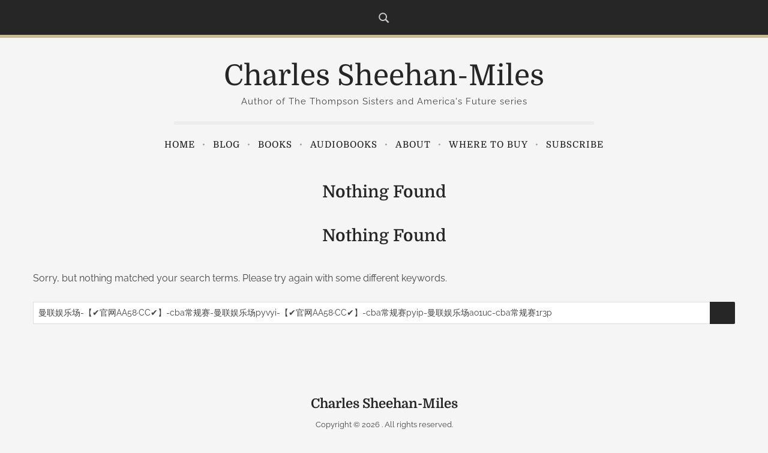

--- FILE ---
content_type: text/html; charset=UTF-8
request_url: https://sheehanmiles.com/?s=%E6%9B%BC%E8%81%94%E5%A8%B1%E4%B9%90%E5%9C%BA-%E3%80%90%E2%9C%94%EF%B8%8F%E5%AE%98%E7%BD%91AA58%C2%B7CC%E2%9C%94%EF%B8%8F%E3%80%91-cba%E5%B8%B8%E8%A7%84%E8%B5%9B-%E6%9B%BC%E8%81%94%E5%A8%B1%E4%B9%90%E5%9C%BApyvyi-%E3%80%90%E2%9C%94%EF%B8%8F%E5%AE%98%E7%BD%91AA58%C2%B7CC%E2%9C%94%EF%B8%8F%E3%80%91-cba%E5%B8%B8%E8%A7%84%E8%B5%9Bpyip-%E6%9B%BC%E8%81%94%E5%A8%B1%E4%B9%90%E5%9C%BAao1uc-cba%E5%B8%B8%E8%A7%84%E8%B5%9B1r3p
body_size: 7691
content:
<!DOCTYPE html>
<html lang="en-US">

<head>
    <meta charset="UTF-8">
    <meta name="viewport" content="width=device-width, initial-scale=1">
    <link rel="profile" href="https://gmpg.org/xfn/11">
    <title>Search Results for &#8220;曼联娱乐场-【✔️官网AA58·CC✔️】-cba常规赛-曼联娱乐场pyvyi-【✔️官网AA58·CC✔️】-cba常规赛pyip-曼联娱乐场ao1uc-cba常规赛1r3p&#8221; &#8211; Charles Sheehan-Miles</title>
<meta name='robots' content='noindex, follow, max-image-preview:large' />
<link rel='dns-prefetch' href='//stats.wp.com' />
<link rel="alternate" type="application/rss+xml" title="Charles Sheehan-Miles &raquo; Feed" href="https://sheehanmiles.com/feed/" />
<link rel="alternate" type="application/rss+xml" title="Charles Sheehan-Miles &raquo; Comments Feed" href="https://sheehanmiles.com/comments/feed/" />
<link rel="alternate" type="application/rss+xml" title="Charles Sheehan-Miles &raquo; Search Results for &#8220;曼联娱乐场-【✔️官网AA58·CC✔️】-cba常规赛-曼联娱乐场pyvyi-【✔️官网AA58·CC✔️】-cba常规赛pyip-曼联娱乐场ao1uc-cba常规赛1r3p&#8221; Feed" href="https://sheehanmiles.com/search/%E6%9B%BC%E8%81%94%E5%A8%B1%E4%B9%90%E5%9C%BA-%E3%80%90%E2%9C%94%EF%B8%8F%E5%AE%98%E7%BD%91AA58%C2%B7CC%E2%9C%94%EF%B8%8F%E3%80%91-cba%E5%B8%B8%E8%A7%84%E8%B5%9B-%E6%9B%BC%E8%81%94%E5%A8%B1%E4%B9%90%E5%9C%BApyvyi-%E3%80%90%E2%9C%94%EF%B8%8F%E5%AE%98%E7%BD%91AA58%C2%B7CC%E2%9C%94%EF%B8%8F%E3%80%91-cba%E5%B8%B8%E8%A7%84%E8%B5%9Bpyip-%E6%9B%BC%E8%81%94%E5%A8%B1%E4%B9%90%E5%9C%BAao1uc-cba%E5%B8%B8%E8%A7%84%E8%B5%9B1r3p/feed/rss2/" />
<script type="text/javascript">
window._wpemojiSettings = {"baseUrl":"https:\/\/s.w.org\/images\/core\/emoji\/14.0.0\/72x72\/","ext":".png","svgUrl":"https:\/\/s.w.org\/images\/core\/emoji\/14.0.0\/svg\/","svgExt":".svg","source":{"concatemoji":"https:\/\/sheehanmiles.com\/wp-includes\/js\/wp-emoji-release.min.js?ver=3b8df68ed1f5260df3b52a729faaf64d"}};
/*! This file is auto-generated */
!function(e,a,t){var n,r,o,i=a.createElement("canvas"),p=i.getContext&&i.getContext("2d");function s(e,t){p.clearRect(0,0,i.width,i.height),p.fillText(e,0,0);e=i.toDataURL();return p.clearRect(0,0,i.width,i.height),p.fillText(t,0,0),e===i.toDataURL()}function c(e){var t=a.createElement("script");t.src=e,t.defer=t.type="text/javascript",a.getElementsByTagName("head")[0].appendChild(t)}for(o=Array("flag","emoji"),t.supports={everything:!0,everythingExceptFlag:!0},r=0;r<o.length;r++)t.supports[o[r]]=function(e){if(p&&p.fillText)switch(p.textBaseline="top",p.font="600 32px Arial",e){case"flag":return s("\ud83c\udff3\ufe0f\u200d\u26a7\ufe0f","\ud83c\udff3\ufe0f\u200b\u26a7\ufe0f")?!1:!s("\ud83c\uddfa\ud83c\uddf3","\ud83c\uddfa\u200b\ud83c\uddf3")&&!s("\ud83c\udff4\udb40\udc67\udb40\udc62\udb40\udc65\udb40\udc6e\udb40\udc67\udb40\udc7f","\ud83c\udff4\u200b\udb40\udc67\u200b\udb40\udc62\u200b\udb40\udc65\u200b\udb40\udc6e\u200b\udb40\udc67\u200b\udb40\udc7f");case"emoji":return!s("\ud83e\udef1\ud83c\udffb\u200d\ud83e\udef2\ud83c\udfff","\ud83e\udef1\ud83c\udffb\u200b\ud83e\udef2\ud83c\udfff")}return!1}(o[r]),t.supports.everything=t.supports.everything&&t.supports[o[r]],"flag"!==o[r]&&(t.supports.everythingExceptFlag=t.supports.everythingExceptFlag&&t.supports[o[r]]);t.supports.everythingExceptFlag=t.supports.everythingExceptFlag&&!t.supports.flag,t.DOMReady=!1,t.readyCallback=function(){t.DOMReady=!0},t.supports.everything||(n=function(){t.readyCallback()},a.addEventListener?(a.addEventListener("DOMContentLoaded",n,!1),e.addEventListener("load",n,!1)):(e.attachEvent("onload",n),a.attachEvent("onreadystatechange",function(){"complete"===a.readyState&&t.readyCallback()})),(e=t.source||{}).concatemoji?c(e.concatemoji):e.wpemoji&&e.twemoji&&(c(e.twemoji),c(e.wpemoji)))}(window,document,window._wpemojiSettings);
</script>
<style type="text/css">
img.wp-smiley,
img.emoji {
	display: inline !important;
	border: none !important;
	box-shadow: none !important;
	height: 1em !important;
	width: 1em !important;
	margin: 0 0.07em !important;
	vertical-align: -0.1em !important;
	background: none !important;
	padding: 0 !important;
}
</style>
	<link rel='stylesheet' id='wp-block-library-css' href='https://sheehanmiles.com/wp-includes/css/dist/block-library/style.min.css?ver=3b8df68ed1f5260df3b52a729faaf64d' type='text/css' media='all' />
<style id='wp-block-library-inline-css' type='text/css'>
.has-text-align-justify{text-align:justify;}
</style>
<link rel='stylesheet' id='mediaelement-css' href='https://sheehanmiles.com/wp-includes/js/mediaelement/mediaelementplayer-legacy.min.css?ver=4.2.17' type='text/css' media='all' />
<link rel='stylesheet' id='wp-mediaelement-css' href='https://sheehanmiles.com/wp-includes/js/mediaelement/wp-mediaelement.min.css?ver=3b8df68ed1f5260df3b52a729faaf64d' type='text/css' media='all' />
<link rel='stylesheet' id='classic-theme-styles-css' href='https://sheehanmiles.com/wp-includes/css/classic-themes.min.css?ver=3b8df68ed1f5260df3b52a729faaf64d' type='text/css' media='all' />
<style id='global-styles-inline-css' type='text/css'>
body{--wp--preset--color--black: #000000;--wp--preset--color--cyan-bluish-gray: #abb8c3;--wp--preset--color--white: #fff;--wp--preset--color--pale-pink: #f78da7;--wp--preset--color--vivid-red: #cf2e2e;--wp--preset--color--luminous-vivid-orange: #ff6900;--wp--preset--color--luminous-vivid-amber: #fcb900;--wp--preset--color--light-green-cyan: #7bdcb5;--wp--preset--color--vivid-green-cyan: #00d084;--wp--preset--color--pale-cyan-blue: #8ed1fc;--wp--preset--color--vivid-cyan-blue: #0693e3;--wp--preset--color--vivid-purple: #9b51e0;--wp--preset--color--accent: #c7b897;--wp--preset--color--beige: #c7b897;--wp--preset--color--dark-grey: #262626;--wp--preset--color--grey: #9a9a9a;--wp--preset--gradient--vivid-cyan-blue-to-vivid-purple: linear-gradient(135deg,rgba(6,147,227,1) 0%,rgb(155,81,224) 100%);--wp--preset--gradient--light-green-cyan-to-vivid-green-cyan: linear-gradient(135deg,rgb(122,220,180) 0%,rgb(0,208,130) 100%);--wp--preset--gradient--luminous-vivid-amber-to-luminous-vivid-orange: linear-gradient(135deg,rgba(252,185,0,1) 0%,rgba(255,105,0,1) 100%);--wp--preset--gradient--luminous-vivid-orange-to-vivid-red: linear-gradient(135deg,rgba(255,105,0,1) 0%,rgb(207,46,46) 100%);--wp--preset--gradient--very-light-gray-to-cyan-bluish-gray: linear-gradient(135deg,rgb(238,238,238) 0%,rgb(169,184,195) 100%);--wp--preset--gradient--cool-to-warm-spectrum: linear-gradient(135deg,rgb(74,234,220) 0%,rgb(151,120,209) 20%,rgb(207,42,186) 40%,rgb(238,44,130) 60%,rgb(251,105,98) 80%,rgb(254,248,76) 100%);--wp--preset--gradient--blush-light-purple: linear-gradient(135deg,rgb(255,206,236) 0%,rgb(152,150,240) 100%);--wp--preset--gradient--blush-bordeaux: linear-gradient(135deg,rgb(254,205,165) 0%,rgb(254,45,45) 50%,rgb(107,0,62) 100%);--wp--preset--gradient--luminous-dusk: linear-gradient(135deg,rgb(255,203,112) 0%,rgb(199,81,192) 50%,rgb(65,88,208) 100%);--wp--preset--gradient--pale-ocean: linear-gradient(135deg,rgb(255,245,203) 0%,rgb(182,227,212) 50%,rgb(51,167,181) 100%);--wp--preset--gradient--electric-grass: linear-gradient(135deg,rgb(202,248,128) 0%,rgb(113,206,126) 100%);--wp--preset--gradient--midnight: linear-gradient(135deg,rgb(2,3,129) 0%,rgb(40,116,252) 100%);--wp--preset--duotone--dark-grayscale: url('#wp-duotone-dark-grayscale');--wp--preset--duotone--grayscale: url('#wp-duotone-grayscale');--wp--preset--duotone--purple-yellow: url('#wp-duotone-purple-yellow');--wp--preset--duotone--blue-red: url('#wp-duotone-blue-red');--wp--preset--duotone--midnight: url('#wp-duotone-midnight');--wp--preset--duotone--magenta-yellow: url('#wp-duotone-magenta-yellow');--wp--preset--duotone--purple-green: url('#wp-duotone-purple-green');--wp--preset--duotone--blue-orange: url('#wp-duotone-blue-orange');--wp--preset--font-size--small: 16px;--wp--preset--font-size--medium: 20px;--wp--preset--font-size--large: 24px;--wp--preset--font-size--x-large: 42px;--wp--preset--font-size--regular: 19px;--wp--preset--font-size--larger: 32px;--wp--preset--spacing--20: 0.44rem;--wp--preset--spacing--30: 0.67rem;--wp--preset--spacing--40: 1rem;--wp--preset--spacing--50: 1.5rem;--wp--preset--spacing--60: 2.25rem;--wp--preset--spacing--70: 3.38rem;--wp--preset--spacing--80: 5.06rem;--wp--preset--shadow--natural: 6px 6px 9px rgba(0, 0, 0, 0.2);--wp--preset--shadow--deep: 12px 12px 50px rgba(0, 0, 0, 0.4);--wp--preset--shadow--sharp: 6px 6px 0px rgba(0, 0, 0, 0.2);--wp--preset--shadow--outlined: 6px 6px 0px -3px rgba(255, 255, 255, 1), 6px 6px rgba(0, 0, 0, 1);--wp--preset--shadow--crisp: 6px 6px 0px rgba(0, 0, 0, 1);}:where(.is-layout-flex){gap: 0.5em;}body .is-layout-flow > .alignleft{float: left;margin-inline-start: 0;margin-inline-end: 2em;}body .is-layout-flow > .alignright{float: right;margin-inline-start: 2em;margin-inline-end: 0;}body .is-layout-flow > .aligncenter{margin-left: auto !important;margin-right: auto !important;}body .is-layout-constrained > .alignleft{float: left;margin-inline-start: 0;margin-inline-end: 2em;}body .is-layout-constrained > .alignright{float: right;margin-inline-start: 2em;margin-inline-end: 0;}body .is-layout-constrained > .aligncenter{margin-left: auto !important;margin-right: auto !important;}body .is-layout-constrained > :where(:not(.alignleft):not(.alignright):not(.alignfull)){max-width: var(--wp--style--global--content-size);margin-left: auto !important;margin-right: auto !important;}body .is-layout-constrained > .alignwide{max-width: var(--wp--style--global--wide-size);}body .is-layout-flex{display: flex;}body .is-layout-flex{flex-wrap: wrap;align-items: center;}body .is-layout-flex > *{margin: 0;}:where(.wp-block-columns.is-layout-flex){gap: 2em;}.has-black-color{color: var(--wp--preset--color--black) !important;}.has-cyan-bluish-gray-color{color: var(--wp--preset--color--cyan-bluish-gray) !important;}.has-white-color{color: var(--wp--preset--color--white) !important;}.has-pale-pink-color{color: var(--wp--preset--color--pale-pink) !important;}.has-vivid-red-color{color: var(--wp--preset--color--vivid-red) !important;}.has-luminous-vivid-orange-color{color: var(--wp--preset--color--luminous-vivid-orange) !important;}.has-luminous-vivid-amber-color{color: var(--wp--preset--color--luminous-vivid-amber) !important;}.has-light-green-cyan-color{color: var(--wp--preset--color--light-green-cyan) !important;}.has-vivid-green-cyan-color{color: var(--wp--preset--color--vivid-green-cyan) !important;}.has-pale-cyan-blue-color{color: var(--wp--preset--color--pale-cyan-blue) !important;}.has-vivid-cyan-blue-color{color: var(--wp--preset--color--vivid-cyan-blue) !important;}.has-vivid-purple-color{color: var(--wp--preset--color--vivid-purple) !important;}.has-black-background-color{background-color: var(--wp--preset--color--black) !important;}.has-cyan-bluish-gray-background-color{background-color: var(--wp--preset--color--cyan-bluish-gray) !important;}.has-white-background-color{background-color: var(--wp--preset--color--white) !important;}.has-pale-pink-background-color{background-color: var(--wp--preset--color--pale-pink) !important;}.has-vivid-red-background-color{background-color: var(--wp--preset--color--vivid-red) !important;}.has-luminous-vivid-orange-background-color{background-color: var(--wp--preset--color--luminous-vivid-orange) !important;}.has-luminous-vivid-amber-background-color{background-color: var(--wp--preset--color--luminous-vivid-amber) !important;}.has-light-green-cyan-background-color{background-color: var(--wp--preset--color--light-green-cyan) !important;}.has-vivid-green-cyan-background-color{background-color: var(--wp--preset--color--vivid-green-cyan) !important;}.has-pale-cyan-blue-background-color{background-color: var(--wp--preset--color--pale-cyan-blue) !important;}.has-vivid-cyan-blue-background-color{background-color: var(--wp--preset--color--vivid-cyan-blue) !important;}.has-vivid-purple-background-color{background-color: var(--wp--preset--color--vivid-purple) !important;}.has-black-border-color{border-color: var(--wp--preset--color--black) !important;}.has-cyan-bluish-gray-border-color{border-color: var(--wp--preset--color--cyan-bluish-gray) !important;}.has-white-border-color{border-color: var(--wp--preset--color--white) !important;}.has-pale-pink-border-color{border-color: var(--wp--preset--color--pale-pink) !important;}.has-vivid-red-border-color{border-color: var(--wp--preset--color--vivid-red) !important;}.has-luminous-vivid-orange-border-color{border-color: var(--wp--preset--color--luminous-vivid-orange) !important;}.has-luminous-vivid-amber-border-color{border-color: var(--wp--preset--color--luminous-vivid-amber) !important;}.has-light-green-cyan-border-color{border-color: var(--wp--preset--color--light-green-cyan) !important;}.has-vivid-green-cyan-border-color{border-color: var(--wp--preset--color--vivid-green-cyan) !important;}.has-pale-cyan-blue-border-color{border-color: var(--wp--preset--color--pale-cyan-blue) !important;}.has-vivid-cyan-blue-border-color{border-color: var(--wp--preset--color--vivid-cyan-blue) !important;}.has-vivid-purple-border-color{border-color: var(--wp--preset--color--vivid-purple) !important;}.has-vivid-cyan-blue-to-vivid-purple-gradient-background{background: var(--wp--preset--gradient--vivid-cyan-blue-to-vivid-purple) !important;}.has-light-green-cyan-to-vivid-green-cyan-gradient-background{background: var(--wp--preset--gradient--light-green-cyan-to-vivid-green-cyan) !important;}.has-luminous-vivid-amber-to-luminous-vivid-orange-gradient-background{background: var(--wp--preset--gradient--luminous-vivid-amber-to-luminous-vivid-orange) !important;}.has-luminous-vivid-orange-to-vivid-red-gradient-background{background: var(--wp--preset--gradient--luminous-vivid-orange-to-vivid-red) !important;}.has-very-light-gray-to-cyan-bluish-gray-gradient-background{background: var(--wp--preset--gradient--very-light-gray-to-cyan-bluish-gray) !important;}.has-cool-to-warm-spectrum-gradient-background{background: var(--wp--preset--gradient--cool-to-warm-spectrum) !important;}.has-blush-light-purple-gradient-background{background: var(--wp--preset--gradient--blush-light-purple) !important;}.has-blush-bordeaux-gradient-background{background: var(--wp--preset--gradient--blush-bordeaux) !important;}.has-luminous-dusk-gradient-background{background: var(--wp--preset--gradient--luminous-dusk) !important;}.has-pale-ocean-gradient-background{background: var(--wp--preset--gradient--pale-ocean) !important;}.has-electric-grass-gradient-background{background: var(--wp--preset--gradient--electric-grass) !important;}.has-midnight-gradient-background{background: var(--wp--preset--gradient--midnight) !important;}.has-small-font-size{font-size: var(--wp--preset--font-size--small) !important;}.has-medium-font-size{font-size: var(--wp--preset--font-size--medium) !important;}.has-large-font-size{font-size: var(--wp--preset--font-size--large) !important;}.has-x-large-font-size{font-size: var(--wp--preset--font-size--x-large) !important;}
.wp-block-navigation a:where(:not(.wp-element-button)){color: inherit;}
:where(.wp-block-columns.is-layout-flex){gap: 2em;}
.wp-block-pullquote{font-size: 1.5em;line-height: 1.6;}
</style>
<link rel='stylesheet' id='bootstrap-reboot-css' href='https://sheehanmiles.com/wp-content/themes/storytime/assets/css/bootstrap-reboot.css?ver=screen' type='text/css' media='all' />
<link rel='stylesheet' id='chld_thm_cfg_parent-css' href='https://sheehanmiles.com/wp-content/themes/storytime/style.css?ver=3b8df68ed1f5260df3b52a729faaf64d' type='text/css' media='all' />
<link rel='stylesheet' id='storytime-stylesheet-css' href='https://sheehanmiles.com/wp-content/themes/storytime-child/style.css' type='text/css' media='all' />
<style id='storytime-stylesheet-inline-css' type='text/css'>
#site-title a,#site-title a:visited,#site-title a:hover { color: #262626;	}
		#site-description { color: #444;	}	
.hentry .post-thumbnail a img,
.page .post-thumbnail img,
.single .post-thumbnail img,
#author-info .avatar,
#related-posts .wp-post-image,
#attachment-wrapper img,
.storytime-thumbnail img,
#banner-sidebar img,
.rp-social-icons-list a,
.rp-social-icons-list a:visited,
#comments .comment .avatar {border-color: #d8d2c5;}
.rp-social-icons-list a:hover {background-color: #d8d2c5;}
.rp-social-icons-list li .icon {fill: #d8d2c5;}
.hentry .post-thumbnail a img:hover,
#related-posts .wp-post-image:hover {border-color: #d8d2c5;}
#splash-menu .splash-button a,
#splash-menu .splash-button a:visited {background-color: #262626; color: #fff; }
#splash-menu .splash-button a:hover {background-color: #c3b496; color: #fff; }
#site-branding:after,
hr.page-title-line,
#respond input[type="text"],
#respond textarea,
span.page-wrap,
.widget-title,
.tagcloud a,
#author-info,
input[type="text"],
input[type="password"],
input[type="date"],
input[type="datetime"],
input[type="datetime-local"],
input[type="month"],
input[type="week"],
input[type="email"],
input[type="number"],
input[type="search"],
input[type="tel"],
input[type="time"],
input[type="url"],
input[type="color"],
textarea,
select {border-color: #dedede;}
.entry-title:after,
.storytime-author-name:after,
#blog-sidebar li:after {background-color: #dedede;} 
::-moz-selection {background-color: #c7b897;} 
::selection {background-color: #c7b897;}
#breadcrumbs-wrapper,
#top-bar {border-color: #c7b897;}
.has-accent-color {color: #c7b897;}
table thead,
.has-accent-background-color,
#top-search {background-color: #c7b897;}
#top-bar .icon:hover {fill: #c7b897;}
#site-title a,
#site-title a:visited,
#site-title a:hover,
#post-categories a, 
#post-categories a:visited, 
#post-tags a,
#post-tags a:visited,
.attachment .gallery-post-caption,
h1, h2, h3, h4, h5, h6,
a:hover,
.wp-block-image figcaption,
figcaption,
.wp-block-image figcaption,
.has-dark-grey-color,
#comments a,
.main-navigation-toggle {color: #262626;}
#top-bar,
.has-dark-grey-background-color,
.button,
.button:visited,
button,
button:visited,
input[type="submit"],
input[type="submit"]:visited,
input[type="reset"],
input[type="reset"]:visited,
.attachment-button a,
.attachment-button a:visited,
#infinite-handle span {background-color: #262626;}
.main-navigation-toggle .icon,
#footer-social-icons .social-icons-menu li a .icon {fill: #262626;}
.post-details,
.post-details a, 
.post-details a:visited,
.related-post-date,
#page-intro,
.has-grey-color {color: #9a9a9a;}
.has-grey-background-color {-background-color: #9a9a9a;}
	
.main-navigation-menu a,
    .main-navigation-menu a:visited { color: #161616;}
	.main-navigation-menu > .menu-item-has-children a .sub-menu-icon .icon { fill: #161616;}
.main-navigation-menu ul a,
    .main-navigation-menu ul a:visited { color: #161616;}
	
@media (min-width: 768px){
.main-navigation-menu ul a:focus,
    .main-navigation-menu ul a:hover { color: #ceb654;}
}	
.main-navigation-menu a:focus,
    .main-navigation-menu a:hover,
	.main-navigation-menu ul a:hover,
    .main-navigation-menu ul a:active,
    .main-navigation-menu .sub-menu li.current-menu-item > a  { color: #ceb654;}
.main-navigation-menu ul,
.main-navigation-menu  { background: #fff;}
.main-navigation-menu ul { border-color: #ececec;}
@media (min-width: 768px){
.main-navigation-menu {background: transparent;}
}
p.has-drop-cap:not(:focus):first-letter { color: #444;	} 
</style>
<link rel='stylesheet' id='jetpack_css-css' href='https://sheehanmiles.com/wp-content/plugins/jetpack/css/jetpack.css?ver=12.8.2' type='text/css' media='all' />
<script type='text/javascript' src='https://sheehanmiles.com/wp-includes/js/jquery/jquery.min.js?ver=3.6.4' id='jquery-core-js'></script>
<script type='text/javascript' src='https://sheehanmiles.com/wp-includes/js/jquery/jquery-migrate.min.js?ver=3.4.0' id='jquery-migrate-js'></script>
<link rel="https://api.w.org/" href="https://sheehanmiles.com/wp-json/" /><link rel="EditURI" type="application/rsd+xml" title="RSD" href="https://sheehanmiles.com/xmlrpc.php?rsd" />
<link rel="wlwmanifest" type="application/wlwmanifest+xml" href="https://sheehanmiles.com/wp-includes/wlwmanifest.xml" />

	<style>img#wpstats{display:none}</style>
				<style type="text/css" id="wp-custom-css">
			/*
Welcome to Custom CSS!

To learn how this works, see http://wp.me/PEmnE-Bt
*/
div#text-6.widget.widget_text {
	padding: 0 !important;
}

.social-feed-container-2065 .social-feed-element .media-body {
	max-width: 195px;
}		</style>
		<style type="text/css"> #turnkey-credit { font-family: Tahoma,Sans,Arial,Helvetica,Verdana,sans-serif; font-size: 11px; text-align: center; } #turnkey-credit a { text-decoration: none; } #turnkey-credit a:hover { text-decoration: underline; } body.wp-admin #turnkey-credit, body#image #turnkey-credit, body#media-upload #turnkey-credit { display: none; } </style></head>

<body class="search search-no-results wp-embed-responsive hfeed">
    <svg xmlns="http://www.w3.org/2000/svg" viewBox="0 0 0 0" width="0" height="0" focusable="false" role="none" style="visibility: hidden; position: absolute; left: -9999px; overflow: hidden;" ><defs><filter id="wp-duotone-dark-grayscale"><feColorMatrix color-interpolation-filters="sRGB" type="matrix" values=" .299 .587 .114 0 0 .299 .587 .114 0 0 .299 .587 .114 0 0 .299 .587 .114 0 0 " /><feComponentTransfer color-interpolation-filters="sRGB" ><feFuncR type="table" tableValues="0 0.49803921568627" /><feFuncG type="table" tableValues="0 0.49803921568627" /><feFuncB type="table" tableValues="0 0.49803921568627" /><feFuncA type="table" tableValues="1 1" /></feComponentTransfer><feComposite in2="SourceGraphic" operator="in" /></filter></defs></svg><svg xmlns="http://www.w3.org/2000/svg" viewBox="0 0 0 0" width="0" height="0" focusable="false" role="none" style="visibility: hidden; position: absolute; left: -9999px; overflow: hidden;" ><defs><filter id="wp-duotone-grayscale"><feColorMatrix color-interpolation-filters="sRGB" type="matrix" values=" .299 .587 .114 0 0 .299 .587 .114 0 0 .299 .587 .114 0 0 .299 .587 .114 0 0 " /><feComponentTransfer color-interpolation-filters="sRGB" ><feFuncR type="table" tableValues="0 1" /><feFuncG type="table" tableValues="0 1" /><feFuncB type="table" tableValues="0 1" /><feFuncA type="table" tableValues="1 1" /></feComponentTransfer><feComposite in2="SourceGraphic" operator="in" /></filter></defs></svg><svg xmlns="http://www.w3.org/2000/svg" viewBox="0 0 0 0" width="0" height="0" focusable="false" role="none" style="visibility: hidden; position: absolute; left: -9999px; overflow: hidden;" ><defs><filter id="wp-duotone-purple-yellow"><feColorMatrix color-interpolation-filters="sRGB" type="matrix" values=" .299 .587 .114 0 0 .299 .587 .114 0 0 .299 .587 .114 0 0 .299 .587 .114 0 0 " /><feComponentTransfer color-interpolation-filters="sRGB" ><feFuncR type="table" tableValues="0.54901960784314 0.98823529411765" /><feFuncG type="table" tableValues="0 1" /><feFuncB type="table" tableValues="0.71764705882353 0.25490196078431" /><feFuncA type="table" tableValues="1 1" /></feComponentTransfer><feComposite in2="SourceGraphic" operator="in" /></filter></defs></svg><svg xmlns="http://www.w3.org/2000/svg" viewBox="0 0 0 0" width="0" height="0" focusable="false" role="none" style="visibility: hidden; position: absolute; left: -9999px; overflow: hidden;" ><defs><filter id="wp-duotone-blue-red"><feColorMatrix color-interpolation-filters="sRGB" type="matrix" values=" .299 .587 .114 0 0 .299 .587 .114 0 0 .299 .587 .114 0 0 .299 .587 .114 0 0 " /><feComponentTransfer color-interpolation-filters="sRGB" ><feFuncR type="table" tableValues="0 1" /><feFuncG type="table" tableValues="0 0.27843137254902" /><feFuncB type="table" tableValues="0.5921568627451 0.27843137254902" /><feFuncA type="table" tableValues="1 1" /></feComponentTransfer><feComposite in2="SourceGraphic" operator="in" /></filter></defs></svg><svg xmlns="http://www.w3.org/2000/svg" viewBox="0 0 0 0" width="0" height="0" focusable="false" role="none" style="visibility: hidden; position: absolute; left: -9999px; overflow: hidden;" ><defs><filter id="wp-duotone-midnight"><feColorMatrix color-interpolation-filters="sRGB" type="matrix" values=" .299 .587 .114 0 0 .299 .587 .114 0 0 .299 .587 .114 0 0 .299 .587 .114 0 0 " /><feComponentTransfer color-interpolation-filters="sRGB" ><feFuncR type="table" tableValues="0 0" /><feFuncG type="table" tableValues="0 0.64705882352941" /><feFuncB type="table" tableValues="0 1" /><feFuncA type="table" tableValues="1 1" /></feComponentTransfer><feComposite in2="SourceGraphic" operator="in" /></filter></defs></svg><svg xmlns="http://www.w3.org/2000/svg" viewBox="0 0 0 0" width="0" height="0" focusable="false" role="none" style="visibility: hidden; position: absolute; left: -9999px; overflow: hidden;" ><defs><filter id="wp-duotone-magenta-yellow"><feColorMatrix color-interpolation-filters="sRGB" type="matrix" values=" .299 .587 .114 0 0 .299 .587 .114 0 0 .299 .587 .114 0 0 .299 .587 .114 0 0 " /><feComponentTransfer color-interpolation-filters="sRGB" ><feFuncR type="table" tableValues="0.78039215686275 1" /><feFuncG type="table" tableValues="0 0.94901960784314" /><feFuncB type="table" tableValues="0.35294117647059 0.47058823529412" /><feFuncA type="table" tableValues="1 1" /></feComponentTransfer><feComposite in2="SourceGraphic" operator="in" /></filter></defs></svg><svg xmlns="http://www.w3.org/2000/svg" viewBox="0 0 0 0" width="0" height="0" focusable="false" role="none" style="visibility: hidden; position: absolute; left: -9999px; overflow: hidden;" ><defs><filter id="wp-duotone-purple-green"><feColorMatrix color-interpolation-filters="sRGB" type="matrix" values=" .299 .587 .114 0 0 .299 .587 .114 0 0 .299 .587 .114 0 0 .299 .587 .114 0 0 " /><feComponentTransfer color-interpolation-filters="sRGB" ><feFuncR type="table" tableValues="0.65098039215686 0.40392156862745" /><feFuncG type="table" tableValues="0 1" /><feFuncB type="table" tableValues="0.44705882352941 0.4" /><feFuncA type="table" tableValues="1 1" /></feComponentTransfer><feComposite in2="SourceGraphic" operator="in" /></filter></defs></svg><svg xmlns="http://www.w3.org/2000/svg" viewBox="0 0 0 0" width="0" height="0" focusable="false" role="none" style="visibility: hidden; position: absolute; left: -9999px; overflow: hidden;" ><defs><filter id="wp-duotone-blue-orange"><feColorMatrix color-interpolation-filters="sRGB" type="matrix" values=" .299 .587 .114 0 0 .299 .587 .114 0 0 .299 .587 .114 0 0 .299 .587 .114 0 0 " /><feComponentTransfer color-interpolation-filters="sRGB" ><feFuncR type="table" tableValues="0.098039215686275 1" /><feFuncG type="table" tableValues="0 0.66274509803922" /><feFuncB type="table" tableValues="0.84705882352941 0.41960784313725" /><feFuncA type="table" tableValues="1 1" /></feComponentTransfer><feComposite in2="SourceGraphic" operator="in" /></filter></defs></svg>    <div id="top-search" class="clearfix">
        <div class="search-form-container">
            <form role="search" method="get" class="search-form" action="https://sheehanmiles.com/">
    <label>
        <span class="screen-reader-text">
            Search for:</span>
        <input type="search" class="search-field" placeholder="Search &hellip;" value="曼联娱乐场-【✔️官网AA58·CC✔️】-cba常规赛-曼联娱乐场pyvyi-【✔️官网AA58·CC✔️】-cba常规赛pyip-曼联娱乐场ao1uc-cba常规赛1r3p" name="s" title="Search for:" />
    </label>
    <button type="submit" class="search-submit">
        <svg class="icon icon-search" aria-hidden="true" role="img"> <use xlink:href="https://sheehanmiles.com/wp-content/themes/storytime/assets/icons/genericons-neue.svg#search"></use> </svg>        <span class="screen-reader-text">
            Search</span>
    </button>
</form>        </div>
    </div>
    <div id="page" class="site">
        <a class="skip-link screen-reader-text" href="#content">
            Skip to content        </a>
        <div id="top-bar">
            <div id="social-menu-wrapper" class="clearfix">
                                <div class="search-icon-wrapper">
                    <svg class="icon icon-search" aria-hidden="true" role="img"> <use xlink:href="https://sheehanmiles.com/wp-content/themes/storytime/assets/icons/genericons-neue.svg#search"></use> </svg>                </div>
            </div>
        </div>
                <div id="site-header">
            <div id="site-branding">
                                        <p id="site-title">
                            <a href="https://sheehanmiles.com/" rel="home">
                                Charles Sheehan-Miles                            </a>
                        </p>
                                        <p id="site-description">
                        Author of The Thompson Sisters and America&#039;s Future series                    </p>
                            </div>
        </div>
        <div class="nav-wrapper">    <nav id="main-navigation" class="primary-navigation navigation clearfix">        <ul id="menu-main" class="main-navigation-menu"><li id="menu-item-2235" class="menu-item menu-item-type-custom menu-item-object-custom menu-item-2235"><a href="/">Home</a></li>
<li id="menu-item-2271" class="menu-item menu-item-type-post_type menu-item-object-page menu-item-has-children menu-item-2271"><a href="https://sheehanmiles.com/blog/">Blog<span class="sub-menu-icon"><svg class="icon icon-expand" aria-hidden="true" role="img"> <use xlink:href="https://sheehanmiles.com/wp-content/themes/storytime/assets/icons/genericons-neue.svg#expand"></use> </svg></span></a>
<ul class="sub-menu">
	<li id="menu-item-2275" class="menu-item menu-item-type-post_type menu-item-object-page menu-item-2275"><a href="https://sheehanmiles.com/blog/">Personal and Writing Blog</a></li>
	<li id="menu-item-2256" class="menu-item menu-item-type-custom menu-item-object-custom menu-item-2256"><a href="https://veteransclaimsagent.com/blog/">Veterans Claims Agent</a></li>
</ul>
</li>
<li id="menu-item-2267" class="menu-item menu-item-type-post_type menu-item-object-page menu-item-has-children menu-item-2267"><a href="https://sheehanmiles.com/books/">Books<span class="sub-menu-icon"><svg class="icon icon-expand" aria-hidden="true" role="img"> <use xlink:href="https://sheehanmiles.com/wp-content/themes/storytime/assets/icons/genericons-neue.svg#expand"></use> </svg></span></a>
<ul class="sub-menu">
	<li id="menu-item-2276" class="menu-item menu-item-type-post_type menu-item-object-page menu-item-2276"><a href="https://sheehanmiles.com/winter-flower/">winter flower</a></li>
	<li id="menu-item-2273" class="menu-item menu-item-type-post_type menu-item-object-page menu-item-2273"><a href="https://sheehanmiles.com/books/zoe-and-matt/">Matt &#038; Zoe</a></li>
	<li id="menu-item-2268" class="menu-item menu-item-type-post_type menu-item-object-page menu-item-2268"><a href="https://sheehanmiles.com/the-thompson-sisters/">The Thompson Sisters</a></li>
	<li id="menu-item-2269" class="menu-item menu-item-type-post_type menu-item-object-page menu-item-2269"><a href="https://sheehanmiles.com/books/rachels-peril/">Rachel&#8217;s Peril</a></li>
	<li id="menu-item-2272" class="menu-item menu-item-type-post_type menu-item-object-page menu-item-2272"><a href="https://sheehanmiles.com/americas-future/">America&#8217;s Future</a></li>
</ul>
</li>
<li id="menu-item-2274" class="menu-item menu-item-type-post_type menu-item-object-page menu-item-2274"><a href="https://sheehanmiles.com/audiobooks/">Audiobooks</a></li>
<li id="menu-item-2261" class="menu-item menu-item-type-post_type menu-item-object-page menu-item-has-children menu-item-2261"><a href="https://sheehanmiles.com/about/">About<span class="sub-menu-icon"><svg class="icon icon-expand" aria-hidden="true" role="img"> <use xlink:href="https://sheehanmiles.com/wp-content/themes/storytime/assets/icons/genericons-neue.svg#expand"></use> </svg></span></a>
<ul class="sub-menu">
	<li id="menu-item-2260" class="menu-item menu-item-type-post_type menu-item-object-page menu-item-2260"><a href="https://sheehanmiles.com/media/">Events</a></li>
	<li id="menu-item-2270" class="menu-item menu-item-type-post_type menu-item-object-page menu-item-2270"><a href="https://sheehanmiles.com/cover-design-author-services/">Cover Design &#038; Author Services</a></li>
	<li id="menu-item-2266" class="menu-item menu-item-type-post_type menu-item-object-page menu-item-2266"><a href="https://sheehanmiles.com/about/for-book-bloggers/">For Book Bloggers</a></li>
</ul>
</li>
<li id="menu-item-2264" class="menu-item menu-item-type-post_type menu-item-object-page menu-item-has-children menu-item-2264"><a href="https://sheehanmiles.com/where-to-buy/">Where to Buy<span class="sub-menu-icon"><svg class="icon icon-expand" aria-hidden="true" role="img"> <use xlink:href="https://sheehanmiles.com/wp-content/themes/storytime/assets/icons/genericons-neue.svg#expand"></use> </svg></span></a>
<ul class="sub-menu">
	<li id="menu-item-2277" class="menu-item menu-item-type-post_type menu-item-object-page menu-item-2277"><a href="https://sheehanmiles.com/order-signed-paperbacks/">Order Signed Paperbacks</a></li>
</ul>
</li>
<li id="menu-item-2265" class="menu-item menu-item-type-post_type menu-item-object-page menu-item-2265"><a href="https://sheehanmiles.com/subscribe/">Subscribe</a></li>
</ul>    </nav></div>        <div id="content" class="site-content">
                        <main id="main" class="site-main wrap"><header class="page-header">
            <h1 class="page-title">
            Nothing Found        </h1>
    </header><!-- .page-header -->
<div id="search-layout">
        <section class="no-results not-found">        <div id="inside-article">            <header class="page-header">                <h1 class="page-title">                    Nothing Found                </h1>            </header>            <div class="page-content">                                    <p>                        Sorry, but nothing matched your search terms. Please try again with some different keywords.                    </p>                    <form role="search" method="get" class="search-form" action="https://sheehanmiles.com/">
    <label>
        <span class="screen-reader-text">
            Search for:</span>
        <input type="search" class="search-field" placeholder="Search &hellip;" value="曼联娱乐场-【✔️官网AA58·CC✔️】-cba常规赛-曼联娱乐场pyvyi-【✔️官网AA58·CC✔️】-cba常规赛pyip-曼联娱乐场ao1uc-cba常规赛1r3p" name="s" title="Search for:" />
    </label>
    <button type="submit" class="search-submit">
        <svg class="icon icon-search" aria-hidden="true" role="img"> <use xlink:href="https://sheehanmiles.com/wp-content/themes/storytime/assets/icons/genericons-neue.svg#search"></use> </svg>        <span class="screen-reader-text">
            Search</span>
    </button>
</form>            </div>        </div>    </section></div>
</main><!-- #main -->
</div> <!-- .site-content -->
</div><!-- #page -->
<footer id="site-footer">
    <div id="footer-content">
        <h5 id="footer-site-title">
            Charles Sheehan-Miles        </h5>

                        <div id="footer-copyright">
            Copyright &copy;            2026            <span id="copyright-name">
                </span>.
            All rights reserved.        </div>
        <div id="privacy-link"></div>    </div>
</footer>
</div>
<script type='text/javascript' src='https://sheehanmiles.com/wp-content/themes/storytime/assets/js/theme-scripts.js' id='storytime-scripts-js'></script>
<script type='text/javascript' id='storytime-navigation-js-extra'>
/* <![CDATA[ */
var storytime_menu_title = ["<svg class=\"icon icon-menu\" aria-hidden=\"true\" role=\"img\"> <use xlink:href=\"https:\/\/sheehanmiles.com\/wp-content\/themes\/storytime\/assets\/icons\/genericons-neue.svg#menu\"><\/use> <\/svg>Menu"];
/* ]]> */
</script>
<script type='text/javascript' src='https://sheehanmiles.com/wp-content/themes/storytime/assets/js/navigation.js' id='storytime-navigation-js'></script>
<script type='text/javascript' src='https://sheehanmiles.com/wp-content/themes/storytime/assets/js/skip-link-focus-fix.js' id='storytime-skip-link-focus-fix-js'></script>
<script defer type='text/javascript' src='https://stats.wp.com/e-202604.js' id='jetpack-stats-js'></script>
<script type='text/javascript' id='jetpack-stats-js-after'>
_stq = window._stq || [];
_stq.push([ "view", {v:'ext',blog:'35205217',post:'0',tz:'0',srv:'sheehanmiles.com',j:'1:12.8.2'} ]);
_stq.push([ "clickTrackerInit", "35205217", "0" ]);
</script>
<div id="turnkey-credit"> <div style="clear: both;"> <a href="https://www.turnkeylinux.org/wordpress">WordPress Appliance</a> - Powered by <a href="https://www.turnkeylinux.org">TurnKey Linux</a> </div> </div></body>

</html>
<!--
Performance optimized by W3 Total Cache. Learn more: https://www.boldgrid.com/w3-total-cache/

Page Caching using disk: enhanced (SSL caching disabled) 
Lazy Loading
Database Caching 18/33 queries in 0.041 seconds using disk

Served from: sheehanmiles.com @ 2026-01-21 09:37:48 by W3 Total Cache
-->

--- FILE ---
content_type: text/css
request_url: https://sheehanmiles.com/wp-content/themes/storytime/style.css?ver=3b8df68ed1f5260df3b52a729faaf64d
body_size: 11370
content:
/*!
Theme Name: Storytime
Theme URI: https://www.roughpixels.com/free-themes/storytime-lite/
Author: Rough Pixels
Author URI: https://www.roughpixels.com
Description: Storytime is a WordPress theme created for authors and creators who love to write stories. With an extremely clean and simple design style that makes reading a pleasant experience, this theme is also perfect for other blogging niches. Storytime is compatible with the Classic editor, but if you want to take advantage of blocks, you will need WordPress version 5 (or later) to enjoy the Gutenberg experience of Storytime! With options including choice of blog styles, full post layouts, a custom thumbnail based recent posts widget, a gorgeous front splash page where you can add 1 or more images, choice of excerpts, and much more! 
Version: 1.1.11
Tested up to: 6.1
Requires PHP: 5.6
License: GPLv2 or later
License URI: http://www.gnu.org/licenses/gpl-2.0.html
Text Domain: storytime
Tags: block-styles,wide-blocks,two-columns, one-column, right-sidebar, blog, full-width-template, custom-header, custom-background, custom-menu, custom-colors, sticky-post, threaded-comments, translation-ready, featured-images, theme-options, editor-style

Copyright (C) 2018-2022 roughpixels.com. All rights reserved

This theme, like WordPress, is licensed under the GPL.
Use it to make something cool, have fun, and share what you've learned with others.
*/

/* Domine - variable */
@font-face {
  font-family: 'Domine';
  font-display: swap;
  font-style: normal;
  font-weight: 400 700;
  src: url('./assets/fonts/Domine-VariableFont_wght.woff2') format('woff2'),
    /* Super Modern Browsers */
    url('./assets/fonts/Domine-VariableFont_wght.woff') format('woff');
  /* Modern Browsers */
}

/* Raleway - variable */
@font-face {
  font-family: 'Raleway';
  font-display: swap;
  font-style: normal;
  font-weight: 400;
  src: url('./assets/fonts/Raleway-VariableFont_wght.woff2') format('woff2'),
    /* Super Modern Browsers */
    url('./assets/fonts/Raleway-VariableFont_wght.woff') format('woff');
  /* Modern Browsers */
}

/*--------------------------------------------------------------
Base
--------------------------------------------------------------*/
body {
    background-color: #f5f5f5;
    font-family: Raleway, "Helvetica Neue", sans-serif;
    font-size: 92%;
    line-height: 1.8;
    color: #444;
    -ms-word-wrap: break-word;
    word-wrap: break-word;
    word-break: break-word;
}

/*
 * Remove the text shadow on text selections (opinionated).
 * Restore the coloring undone by defining the text shadow (opinionated).
 */

::-moz-selection {
    background-color: #c7b897;
    color: #fff;
    text-shadow: none;
}

::selection {
    background-color: #c7b897;
    color: #fff;
    text-shadow: none;
}

/* Text meant only for screen readers. */
.screen-reader-text {
    clip: rect(1px, 1px, 1px, 1px);
    height: 1px;
    overflow: hidden;
    position: absolute !important;
    width: 1px;
    word-wrap: normal !important;
    /* Many screen reader and browser combinations announce broken words as they would appear visually. */
}

.screen-reader-text:focus {
    background-color: #f1f1f1;
    -webkit-border-radius: 3px;
    border-radius: 3px;
    -webkit-box-shadow: 0 0 2px 2px rgba(0, 0, 0, 0.6);
    box-shadow: 0 0 2px 2px rgba(0, 0, 0, 0.6);
    clip: auto !important;
    color: #21759b;
    display: block;
    font-size: 14px;
    font-size: 0.875rem;
    font-weight: 700;
    height: auto;
    left: 5px;
    line-height: normal;
    padding: 15px 23px 14px;
    text-decoration: none;
    top: 5px;
    width: auto;
    z-index: 100000;
    /* Above WP toolbar. */
}

/* Clearing */
.clearfix::after {
    display: block;
    clear: both;
    content: "";
}


/*--------------------------------------------------------------
Header
--------------------------------------------------------------*/
#site-header {
    padding: 40px 0 0;
    text-align: center;
}

#site-branding {
    margin-bottom: 10px;
}

#site-branding:after {
    content: "";
    border-top: 4px double #dedede;
    height: 1px;
    display: block;
    max-width: 700px;
    margin: 20px auto 12px;
}

#site-title {
    font-family: "Domine", "Times New Roman", serif;
    font-size: 3rem;
    line-height: 1;
    margin-bottom: 0;
}

#site-title a,
#site-title a:visited,
#site-title a:hover {
    border: none;
    color: #262626;
    text-decoration: none;
}

#site-description {
    font-size: 0.938rem;
    letter-spacing: 1px;
    margin: 5px auto 0;
}

/*--------------------------------------------------------------
Containers
--------------------------------------------------------------*/
#top-bar {
    background-color: #262626;
    border-bottom: 5px solid #c7b897;
    margin: 0;
    padding: 10px;
    text-align: center;
}

#social-menu-wrapper {
    display: inline-block;
    display: flex;
    align-items: center;
    justify-content: center;
}

#main {
    margin: 40px auto 70px;
}

#main {
    max-width: 1170px;
}

/*--------------------------------------------------------------
Page Headings
--------------------------------------------------------------*/
#blog-title-group,
.archive-header {
    max-width: 60%;
    margin: 0 auto 45px;
    text-align: center;
}

#blog-title,
.archive-title {
    font-size: 1.75rem;
    margin-bottom: 10px;
}

#blog-intro,
.archive-description {
    font-size: 1.125rem;
    color: #777;
    line-height: 1.4;
    margin-bottom: 0;
}

/*--------------------------------------------------------------
Content
--------------------------------------------------------------*/
.sticky {}

.hentry {
    background-color: #fff;
    color: #5f5f5f;
    margin-bottom: 40px;
    padding: 40px;
    position: relative;
}

.hentry .post-thumbnail a img {
    border: 7px solid #d8d2c5;
    -webkit-transition: border-color .3s ease;
    -moz-transition: border-color .3s ease;
    -ms-transition: border-color .3s ease;
    transition: border-color .3s ease;
}

.hentry .post-thumbnail a img:hover {
    border-color: #c3b496;
}

.page .post-thumbnail img,
.single .post-thumbnail img {
    border: 7px solid #d8d2c5;
}

.page .post-thumbnail {
    margin-bottom: 40px;
}

/* Entry Titles */
.page-title,
.entry-title {
    font-weight: 600;
    font-size: 1.75rem;
}

.entry-title:after {
    background-color: #dedede;
    content: "";
    display: block;
    height: 1px;
    margin: 20px 0;
    max-width: 15%;
}

.blog-list .entry-title:after,
.blog-center .entry-title:after,
.blog-large .entry-title:after,
.blog-grid .entry-title:after {
    margin: 25px auto;
}

/* Blog meta Details */
.updated:not(.published) {
    display: none;
}

.post-details {
    color: #555;
    font-family: Domine, "Times New Roman", serif;
    font-size: 0.875rem;
    font-style: italic;
    list-style: none;
    margin: 0;
    padding: 0;
}

.post-details li {
    display: inline-block;
    margin: 0 4px 0 0;
}

.post-details li:after {
    bottom: 1px;
    content: '\002F';
    font-size: 10px;
    left: 2px;
    margin-left: 4px;
    margin-right: 4px;
    position: relative;
}

.post-details li:last-child::after {
    content: '';
    margin-left: 0;
    margin-right: 0;
}

.post-details,
.post-details a,
.post-details a:visited {
    color: #9a9a9a;
}

.post-details a:focus,
.post-details a:hover {
    color: #ceb654;
}

/* Blog Styles - Default*/
.blog-default .post-thumbnail {
    margin-bottom: 40px;
}

/* Blog Styles - Center*/
.blog-center .entry-content {
    max-width: 860px;
    margin: auto;
    text-align: center;
}

/* Blog Styles - Large and Grid */
.blog-large .hentry {
    text-align: center;
}

.blog-large .hentry.has-post-thumbnail {
    margin-top: 110px;
}

.blog-large .hentry.has-post-thumbnail .post-thumbnail,
.blog-grid .hentry .post-thumbnail {
    margin-top: -110px;
    margin-bottom: 40px;
    z-index: 2;
}

.blog-large .entry-content {
    max-width: 820px;
    margin: auto;
}

/* Blog Styles - Grid */
.blog-grid .hentry {
    text-align: center;
    margin-top: 70px;
}

.blog-grid .blog-summary {
    list-style: none;
    padding: 0;
}

.blog-grid .entry-title {
    font-size: 1.5rem;
}

.blog-grid .entry-content {
    margin: auto;
    padding: 0 20px;
}

.blog-grid .post-details {
    font-size: 0.813rem;
}

/* Blog Styles - List */
.blog-list .blog-summary {
    list-style: none;
    padding: 0;
}

.blog-list .post-thumbnail {
    margin-bottom: 30px;
}

.blog-list .hentry {
    text-align: center;
}

/* Single Styles */
#single-layout {
    background-color: transparent;
}

.single .hentry {
    background-color: #fff;
}

.single .entry-title:after {
    margin: 15px 0;
}

.single .post-thumbnail {
    margin-bottom: 40px;
}

/* single-banner */
.single-banner #single-layout {
    display: block;
    margin-top: 110px;
}

.single-banner.hide-thumbnail #single-layout,
.single.no-thumbnail #single-layout {
    margin-top: 0;
}

.single-banner .post-thumbnail {
    margin: -110px auto 40px;
    text-align: center;
    width: 100%;
}

.single-banner .post-thumbnail img {
    -o-object-fit: cover;
    object-fit: cover;
    height: 100%;
    width: 100%;
}

.single-banner .post-content {
    max-width: 760px;
    margin: auto;
}

.single-banner .entry-content {
    text-align: justify;
}

.single .post-details {
    margin-bottom: 20px;
}

/* single-centered */
.single-centered #single-layout {
    display: block;
}

.single-centered .post-thumbnail {
    text-align: center;
}

.single-centered .post-content {
    max-width: 760px;
    margin: auto;
}

.single-centered .entry-header,
.single-centered .entry-content,
.single-centered .entry-footer {
    text-align: center;
}

.single-centered .entry-content {
    text-align: justify;
}

.single-centered .entry-title:after {
    margin: 20px auto;
}

.single-centered #author-avatar {
    float: none;
    margin: 0 auto 20px;
}



/* Post Elements */
.single .entry-footer {
    margin: 70px 0;
}

#post-categories,
#post-tags {
    font-size: 0.875rem;
    font-weight: 400;
    margin: 0;
}

.post-categories,
.entry-tags {
    list-style: none;
    margin-bottom: 10px;
    padding-left: 15px;
}

.post-categories li,
.entry-tags li {
    display: inline;
    margin: 0 4px;
}

#post-categories a,
#post-categories a:visited,
#post-tags a,
#post-tags a:visited {
    border: none;
    color: #262626;
    font-weight: 600;
    font-size: 0.875rem;
}


/* Author Info */
#author-info {
    border-top: 1px solid #dedede;
    border-bottom: 1px solid #dedede;
    display: flex;
    margin: 40px 0;
    padding: 50px 0;
}

#author-avatar {
    float: left;
    margin-right: 1.5rem;
}

#author-info .avatar {
    border: 4px solid #d8d2c5;
    border-radius: 50%;
}

#author-description {
    overflow: hidden;
}

#author-title {
    font-size: 1.125rem;
    font-weight: 600;
    margin: 0 0 10px;
    text-transform: uppercase;
}

#author-bio {
    font-size: 0.938rem;
    margin-bottom: 0;
}

#author-bio #author-link {
    border: none;
    margin-top: 5px;
    display: block;
    font-style: italic;
}

#author-info,
#related-posts-wrapper {
    margin: 50px 0;
}


/* related posts */
#related-posts-wrapper {
    margin: 50px auto;
}

#related-posts .wp-post-image {
    border: 4px solid #d8d2c5;
    display: block;
    margin-bottom: 0;
    -webkit-transition: border-color .3s ease;
    -moz-transition: border-color .3s ease;
    -ms-transition: border-color .3s ease;
    transition: border-color .3s ease;
}

#related-posts .wp-post-image:hover {
    border-color: #c3b496;
}

#related-posts {
    list-style: none;
    padding: 0;
}

#related-posts-heading {
    font-size: 1.125rem;
    font-weight: 600;
    text-transform: capitalize;
}

.related-posts-title {
    font-size: 0.938rem;
    line-height: 1.4;
    text-transform: capitalize;
    margin-bottom: 10px;
}

.related-post-date {
    color: #9a9a9a;
    font-family: domine, georgia, serif;
    font-size: 0.75rem;
    text-transform: uppercase;
    letter-spacing: 1px;
}

.related-posts-title a,
.related-posts-title a:visited {
    color: initial;
}

.related-posts-title a:hover {
    color: #59a9bb;
}


/* Pages */
.page .page-header,
.search .page-header {
    text-align: center;
}

.page-title {
    margin-bottom: 10px;
}

.page-title:after {
    display: none;
}

.page .entry-footer {
    text-align: center;
}

hr.page-title-line {
    border-top: 1px solid #dedede;
    max-width: 15%;
    margin: 20px auto 40px;
}

#page-intro {
    color: #9a9a9a;
    font-family: Domine, "Times New Roman", serif;
    font-size: 1.125rem;
    line-height: 1.5;
    max-width: 500px;
    margin: 0 auto 20px;
}


.page .entry-content {
    max-width: 860px;
    margin: 0 auto;
}

/* Search Page */
.search .page-title {
    margin-bottom: 40px;
}

.search .hentry {
    text-align: center;
}

.search .entry-title {
    font-size: 1.25rem;
}

.search .entry-title:after {
    margin: 20px auto;
}

.search .post-content {
    max-width: 760px;
    margin: auto;
}

.search .entry-content p:last-child {
    margin-bottom: 0;
}

.search a.more-link {
    border: none;
}


/* Error Page */
#error404 {
    padding: 60px 0;
    text-align: center;
}

#error-title {
    font-size: 9.375rem;
    font-weight: 900;
    color: #161616;
    letter-spacing: -1px;
}

#error-sub-title {
    font-size: 1.75rem;
    padding-bottom: 14px;
}

#error-button {
    margin: 40px auto;
}

#error404 .search-form {
    max-width: 500px;
    margin: auto;
}

#error404 input#search-field {
    width: 500px;
}

/*--------------------------------------------------------------
Templates
--------------------------------------------------------------*/

/* splash front page */
#splash {
    height: 100vh;
    display: flex;
    flex-direction: column;
    align-items: center;
    justify-content: center;
    background-size: cover;
    margin: 0;
}

#splash:after {
    display: block;
    position: absolute;
    bottom: 0;
    height: 100%;
    width: 100%;
    content: '';
    z-index: 1;
    background-color: rgba(0, 0, 0, 0.2);
    /*   */
    background: -moz-linear-gradient(top, rgba(0, 0, 0, 0) 0%, rgba(0, 0, 0, 0.45) 100%);
    background: -webkit-linear-gradient(top, rgba(0, 0, 0, 0) 0%, rgba(0, 0, 0, 0.45) 100%);
    background: linear-gradient(to bottom, rgba(0, 0, 0, 0) 0%, rgba(0, 0, 0, 0.45) 100%);
    filter: progid:DXImageTransform.Microsoft.gradient(startColorstr='#00000000', endColorstr='#a6000000', GradientType=0);
}

#splash {
    background-position: center;
}

#splash .site-branding {
    text-align: center;
    color: #fff;
    padding: 0 30px;
    z-index: 2;
}

#splash .site-title {
    font-size: 3rem;
    font-weight: 700;
    line-height: 1;
    margin-bottom: 7px;
}

#splash .site-title a {
    color: #fff;
}

#splash .site-description {
    font-size: 1.25rem;
    font-weight: 300;
    text-transform: uppercase;
    letter-spacing: 1px;
    margin: 0 auto 15px;
}

#splash-menu {
    font-size: 1.125rem;
    letter-spacing: 1px;
    list-style: none;
    padding: 0;
    position: relative;
    margin: 0;
    z-index: 2;
}

#splash-menu a {
    color: #fff;
    font-weight: 600;
}

/* Use class splash-button for a button style */
#splash-menu .splash-button a,
#splash-menu .splash-button a:visited {
    background-color: #262626;
    margin-top: 6px;
    padding: 6px 20px;
    border-radius: 8px;
    display: inline-block;
}

#splash-menu .splash-button a:hover {
    background-color: #c3b496;
    color: #fff;
    margin-top: 6px;
    padding: 6px 20px;
    border-radius: 8px;
    display: inline-block;
}



/* --------------------------------------------------------------------------------
# Attachments Page
-------------------------------------------------------------------------------- */
.attachment .site-content {
    display: block;
}

#attachment-view {
    margin: auto;
    text-align: center;
}

.attachment .post-header {
    margin-bottom: 2rem;
}

.attachment .hentry {
    text-align: center;
}

#attachment-wrapper {
    margin-bottom: 1.75rem;
}

#attachment-wrapper img {
    border: 7px solid #d8d2c5;
    display: block;
    margin: auto;
}

#attachment-description {
    max-width: 700px;
    margin: 0 auto;
}

.attachment .entry-title {
    font-weight: 500;
    margin-bottom: 0;
    text-align: center;
}

.attachment .entry-title:after {
    margin: 20px auto;
}

.attachment .gallery-post-caption {
    font-family: inherit;
    color: #262626;
}

.attachment .gallery-post-caption p {
    font-size: 2rem;
    font-weight: 400;
    margin-bottom: 1rem;
}

.attachment a.more-link {
    display: none;
}

.attachment #comments,
.attachment #respond {
    margin: auto;
    max-width: 960px;
}

#image-navigation {
    height: 40px;
    display: table;
    margin: 2rem auto;
}

#image-navigation a {
    padding: 5px 20px;
}

.prev-image,
.next-image {
    display: inline-block;
    margin: 0 2px;
}

.attachment .form-submit {
    text-align: center;
}




/*--------------------------------------------------------------
Footer
--------------------------------------------------------------*/
#site-footer {
    text-align: center;
    padding: 50px 0;
}

#footer-site-title {
    margin-bottom: 10px;
}

#footer-copyright {
    font-size: 0.813rem;
}

/*--------------------------------------------------------------
Typography
--------------------------------------------------------------*/
h1,
h2,
h3,
h4,
h5,
h6 {
    color: #262626;
    font-family: Domine, "Times New Roman", serif;
    font-weight: 700;
    line-height: 1.2;
    margin: 0 0 1.25rem;
}

h1 {
    font-size: 2rem;
}

h2 {
    font-size: 1.875rem;
}

h3 {
    font-size: 1.688rem;
}

h4 {
    font-size: 1.5rem;
}

h5 {
    font-size: 1.375rem;
}

h6 {
    font-size: 1.25rem;
}

p {
    margin-bottom: 1.563rem;
}

cite {
    font-size: 0.875rem;
}

/*--------------------------------------------------------------
Elements
--------------------------------------------------------------*/
/* Links */
a,
a:visited {
    color: #ceb654;
}

a:hover {
    color: #262626;
    text-decoration: none;
    border: none;
}

#splash-menu a,
.site-content a {
    -webkit-transition: all .3s ease;
    -moz-transition: all .3s ease;
    -ms-transition: all .3s ease;
    transition: all .3s ease;
}

.entry-content p a:not(.more-link) {
    font-family: Domine, "Times New Roman", serif;
    font-weight: 600;
    padding-bottom: 1px;
    border-bottom: 1px solid;
}

a.more-link {
    border: none;
    color: #ceb654;
    font-family: Domine, "Times New Roman", serif;
    font-size: 0.938rem;
    font-weight: 600;
    text-decoration: none;
}

a.more-link:hover,
.entry-title a,
.entry-title a:visited {
    color: inherit;
}

.entry-title a:hover {
    color: #ceb654;
}


/* List Styles */
dl,
ol,
ul {
    margin: 0 0 1.563rem;
}

ol ol,
ol ul,
ul ol,
ul ul {
    margin-bottom: 0;
}

dd {
    margin-left: 0;
}



/* Blockquotes */
blockquote {
    font-family: Domine, "Times New Roman", serif;
    font-size: 1.125rem;
    font-style: italic;
    line-height: 1.6;
    margin: 2rem auto;
    padding-left: 40px;
    max-width: 90%;
    position: relative;
}


/* classic editor blockquote */
blockquote:before {
    display: block;
    content: "\201C";
    font-size: 80px;
    position: absolute;
    left: -10px;
    top: -35px;
    color: #7a7a7a;
}

/* gutenberg blockquote */
blockquote p {
    margin-bottom: 0;
}

blockquote.wp-block-quote p:before,
blockquote.wp-block-quote p:after {
    font-size: 3rem;
    line-height: 0;
    position: relative;
    top: 1rem;
}

blockquote.wp-block-quote p:before {
    content: "\201C";
    left: 0;
    margin-right: 0.5rem;
}

blockquote.wp-block-quote p:after {
    content: "\201D";
    right: 0;
    margin-left: 0;
}

blockquote cite {
    display: block;
    margin: 1rem 0 0;
}

blockquote cite:before {
    content: "\2014";
}

blockquote.wp-block-quote:before,
.wp-block-pullquote blockquote:before {
    content: none;
    padding-left: 0;
    left: 0;
    top: 0;
}

blockquote.wp-block-quote,
.wp-block-pullquote blockquote {
    padding-left: 0;
}

/* Pullquotes */
.wp-block-pullquote.alignleft p,
.wp-block-pullquote.alignright p {
    font-size: 1.125rem;
}

.wp-block-pullquote {
    border: none;
    padding: 0;
    text-align: left;
}

/* Code */
var {
    font-family: Monaco, Consolas;
}

code {
    font-family: Monaco, Consolas, "Andale Mono", "DejaVu Sans Mono", monospace;
    font-size: 1rem;
    font-size: 0.9375rem;
    padding: 0 0.5rem;
}

code,
pre,
.wp-block-code {
    background-color: #f7f7f7;
}

pre,
.wp-block-code {
    line-height: 1.6;
    margin: 2.5rem auto;
    position: relative;
    padding: 2rem;
    word-break: break-all;
    word-wrap: break-word;
    white-space: pre-wrap;
}

pre code,
.wp-block-code code {
    padding: 0;
    background-color: transparent;
    font-size: 1rem;
}

/* Tables */
table {
    border: 1px solid transparent;
    border-color: rgba(0, 0, 0, 0.075);
    margin: 40px 0;
    padding: 0;
    width: 100%;
}

table thead {
    background-color: #c7b897;
    color: #fff;
    font-family: Domine, "Times New Roman", serif;
    font-size: 1.125rem;
    letter-spacing: 1px;
}

table thead th {
    font-weight: 600;
}

table th,
table td {
    padding: 10px;
    border: 1px solid transparent;
    border-color: rgba(0, 0, 0, 0.075);
}

table td {
    border-bottom: solid 1px #f2f2f2;
}

table tr:last-child td {
    border-bottom: none;
}

table tr:nth-child(even) {
    background: #f2f2f2;
}

/*--------------------------------------------------------------
Media
--------------------------------------------------------------*/
img,
video {
    height: auto;
    /* Make sure images are scaled correctly. */
    max-width: 100%;
    /* Adhere to container width. */
}

audio {
    width: 100%;
}

/* Cover Image */
.editor-block-list__block .wp-block-cover-image {
    height: 50vh;
    margin-left: auto;
    margin-right: auto;
    min-height: 400px;
    width: 100%;
}

.editor-block-list__block .wp-block-cover-image.alignfull {
    /* This makes a full area image */
    left: 0;
    margin-left: auto;
    margin-right: auto;
    width: 100%;
}

.wp-block-cover-text,
.wp-block-image figcaption {
    font-family: Domine, "Times New Roman", serif;
}


.wp-block-image figcaption {
    margin-top: 0.75rem;
    margin-bottom: 1rem;
    color: #262626;
    text-align: center;
    font-size: 1rem;
    font-weight: 600;
}

.wp-block-image.alignfull figcaption .wp-block-image.alignwide figcaption {
    margin-bottom: 0;
}

.wp-block-media-text .wp-block-media-text__content h1,
.wp-block-media-text .wp-block-media-text__content h2,
.wp-block-media-text .wp-block-media-text__content h3,
.wp-block-media-text .wp-block-media-text__content h4,
.wp-block-media-text .wp-block-media-text__content h5 {
    font-family: Domine, "Times New Roman", serif;
    font-size: 2rem;
    line-height: 1.2;
    margin-bottom: 20px;
}

.wp-block-media-text .wp-block-media-text__content {
    margin: 0 auto;
    padding: 8%;
}

.wp-block-media-text .wp-block-media-text__content p {
    font-family: Raleway, "Helvetica Neue", sans-serif;
    font-weight: 400;
    font-size: 1.125rem;
    line-height: 1.4;

}

/* Gutenberg Gallery */
.wp-block-gallery .blocks-gallery-image figcaption,
.wp-block-gallery .blocks-gallery-item figcaption {
    font-family: Domine, "Times New Roman", serif;
    font-size: 1rem;
    font-weight: 600;
}

/* Media Text Block */
.wp-block-media-text>figure>img,
.wp-block-media-text>figure>video {
    object-fit: cover;
    overflow: hidden;
    min-height: 30vh;
}

/*--------------------------------------------------------------
## Captions
--------------------------------------------------------------*/
.wp-caption {
    margin-bottom: 1.5em;
    max-width: 100%;
}

.wp-caption img[class*="wp-image-"] {
    display: block;
    margin-left: auto;
    margin-right: auto;
}

.wp-caption .wp-caption-text {
    margin: 0.8075em 0;
}

.wp-caption-text {
    text-align: center;
}


/*--------------------------------------------------------------
## Galleries
--------------------------------------------------------------*/
.gallery {
    margin: 40px -10px;
}

.gallery-item {
    display: inline-block;
    padding: 0 10px;
    text-align: center;
    vertical-align: top;
    width: 100%;
}

.gallery-columns-2 .gallery-item {
    max-width: 50%;
}

.gallery-columns-3 .gallery-item {
    max-width: 33.3333333333%;
}

.gallery-columns-4 .gallery-item {
    max-width: 25%;
}

.gallery-columns-5 .gallery-item {
    max-width: 20%;
}

.gallery-columns-6 .gallery-item {
    max-width: 16.6666666667%;
}

.gallery-columns-7 .gallery-item {
    max-width: 14.2857142857%;
}

.gallery-columns-8 .gallery-item {
    max-width: 12.5%;
}

.gallery-columns-9 .gallery-item {
    max-width: 11.1111111111%;
}

.gallery-caption {
    display: block;
}

.gallery-columns-5 .gallery-caption,
.gallery-columns-6 .gallery-caption,
.gallery-columns-7 .gallery-caption,
.gallery-columns-8 .gallery-caption,
.gallery-columns-9 .gallery-caption {
    display: none;
}

/* Captions */
figcaption,
.wp-block-image figcaption {
    margin-top: 0.75rem;
    margin-bottom: 1rem;
    color: #262626;
    text-align: center;
    font-size: 0.875rem;
    font-weight: 600;
}

.gallery .wp-caption-text {
    font-family: Domine, "Times New Roman", serif;
    font-weight: 600;
    margin-bottom: 0;
    padding-bottom: 0;
}

.wp-block-gallery figcaption {
    margin-bottom: 0;
}

/*--------------------------------------------------------------
Alignments
--------------------------------------------------------------*/
.pull-right,
.alignright,
.wp-block-image .alignright {
    float: right;
    max-width: 40%;
    margin: 0 0 0 40px;
}

.pull-left,
.alignleft,
.wp-block-image .alignleft {
    float: left;
    max-width: 40%;
    margin: 0 40px 0 0;
}

.alignnone {
    display: initial;
    float: none;
    margin: 40px 0;
}

.aligncenter {
    display: block;
    float: none;
    margin: 40px auto;
}


/*--------------------------------------------------------------
Gutenberg
--------------------------------------------------------------*/

/* accent colour */
.has-accent-color {
    color: #c7b897;
}

.has-accent-background-color {
    background-color: #c7b897;
}

/* dark grey */
.has-dark-grey-color {
    color: #262626;
}

.has-dark-grey-background-color {
    background-color: #262626;
}

/* grey */
.has-grey-color {
    color: #9a9a9a;
}

.has-grey-background-color {
    background-color: #9a9a9a;
}

/* white */
.has-white-color {
    color: #fff;
}

.has-white-background-color {
    background-color: #fff;
}

/* Media Text Block */
.wp-block-media-text {
    margin: 40px auto;
}

/* Drop Cap */
p.has-drop-cap:not(:focus):first-letter {
    color: #262626;
    float: left;
    font-family: Domine, "Times New Roman", serif;
    font-size: 5.75rem;
    line-height: 0.68;
    font-weight: 700;
    margin: 15px 8px 0 0;
    text-transform: uppercase;
    font-style: normal;
}

/* Columns */
.wp-block-column:not(:first-child),
.wp-block-column:nth-child(2n) {
    margin-left: 0;
}

/*--------------------------------------------------------------
Comments
--------------------------------------------------------------*/
ol.comment-list {
    list-style: none;
    padding: 0;
}

.comments-title {
    font-size: 1.5rem;
    margin-bottom: 45px;
}

#comments .comments-closed {
    margin-bottom: 50px;
}

#comments a {
    color: #262626;
    font-weight: 600;
}

#comments .comment .bypostauthor {
    overflow: auto;
}

#comments .comment article {
    margin-bottom: 50px;
}

#comments .comment .avatar {
    border: 3px solid #d8d2c5;
    border-radius: 50%;
    margin: 2px 25px 0 0;
    width: 90px;
    height: 90px;
    float: left;
}

#comments .comment-author {
    margin-bottom: 5px;
}

#comments .comment-author cite {
    font-family: "open sans", "helvetica neue", sans-serif;
    font-style: normal;
    margin-right: 10px;
}

#comments .comment-author time {
    font-style: italic;
    font-size: 14px;
    color: #777;
}

#comments .comment-content p {
    line-height: 1.6em;
    margin-bottom: 12px;
}

#comments p.vcard {
    margin-bottom: 12px;
}

#comments .comment-reply {
    font-size: 13px;
}

/* Threaded comments */
#comments ol .children {
    margin-left: 50px;
    list-style: none;
    padding: 0;
}

#comments .children .avatar {
    border-radius: 37px;
    width: 75px;
    height: 75px;
    float: left;
}

/* Reply form in comments */
#comments ol #respond {
    margin-left: 115px;
}

#comments ol .children #respond {
    margin-left: 100px;
}

#cancel-comment-reply-link {
    font-size: 14px;
    margin-left: 10px;
}


/* Respond */
#respond {
    margin-bottom: 55px;
}

#respond h3 {
    font-size: 21px;
}

#respond p {
    margin-bottom: 20px;
}

#respond label {
    position: relative;
    top: 6px;
    font-size: 14px;
}

#respond label .required {
    color: red;
    font-size: 12px;
}

#respond input[type="text"] {
    margin-right: 20px;
    font-size: 15px;
    line-height: 21px;
    padding: 10px 15px;
    border: 1px solid #dedede;
    border-radius: 4px;
    width: 100%;
}

#respond textarea {
    font-size: 15px;
    line-height: 21px;
    padding: 10px 15px;
    border: 1px solid #dedede;
    border-radius: 4px;
    width: 100%;
}

#respond textarea:focus,
#respond input[type="text"]:focus {
    border: 1px solid #ccc;
}


.comment-notes {
    font-size: 0.875rem;
    margin: 0 auto 10px;
}

.comment-form-cookies-consent {
    margin: 10px auto 20px;
    text-align: left;
}

#wp-comment-cookies-consent {
    float: left;
    position: relative;
    top: 15px;
    margin-right: 10px;
}

.cookies-consent {
    font-style: italic;
    font-size: 0.875rem;
}

/*--------------------------------------------------------------
Main Navigation
--------------------------------------------------------------*/
.primary-navigation-wrap {
    position: relative;
}

.primary-navigation-container {
    padding: 0;
}

/* Main Navigation Toggle */
.main-navigation-toggle {
    display: block;
    margin: 20px auto;
    padding: 5px 20px;
    border: none;
    background: none;
    color: #262626;
    text-decoration: none;
    font-size: 17px;
    font-size: 1.0625rem;
    font-weight: normal;
    line-height: 1.3;
    text-transform: uppercase;
}

.main-navigation-toggle:focus {
    background: none;
    outline: none;
}

.main-navigation-toggle:hover,
.main-navigation-toggle:active,
.main-navigation-toggle:focus:hover {
    color: rgba(0, 0, 0, 0.5);
    background: none;
    cursor: pointer;
}

.main-navigation-toggle .icon {
    margin: 0 10px;
    width: 22px;
    height: 22px;
    vertical-align: top;
    fill: #262626;
}

.main-navigation-toggle:hover .icon,
.main-navigation-toggle:active .icon {
    fill: rgba(0, 0, 0, 0.5);
}

/* Main Navigation Menu */
.primary-navigation {
    display: block;
    margin: 0 auto;
}

.main-navigation-menu {
    display: none;
    font-family: Domine, "Times New Roman", serif;
    font-size: 0.938rem;
    font-weight: 400;
    margin: 0;
    padding: 20px 0;
    position: relative;
    width: 100%;
    letter-spacing: 1px;
    list-style: none;
    text-transform: uppercase;
    -webkit-box-orient: horizontal;
    -webkit-box-direction: normal;
}

.main-navigation-menu {
    background-color: #fff;
}

.main-navigation-menu li {
    margin: 0;
    position: relative;
}

.main-navigation-menu a {
    border-top: 1px solid transparent;
    color: #161616;
    display: block;
    margin: 0;
    padding: 3px 20px;
    text-decoration: none;
}

.main-navigation-menu a:hover,
.main-navigation-menu a:active,
.main-navigation-menu .sub-menu li.current-menu-item>a {
    color: #d87334;
}

.main-navigation-menu ul {
    margin: 0;
    padding: 0 10px;
    width: 100%;
    list-style: none;
    font-size: 15px;
    font-size: 0.875rem;
    text-transform: none;
}

.main-navigation-menu ul a {
    padding-left: 1rem;
}

.main-navigation-menu ul li ul a {
    padding-left: 3rem;
}

.main-navigation-menu ul li ul li ul a {
    padding-left: 4rem;
}

.main-navigation-menu ul li ul li ul li ul a {
    padding-left: 5rem;
}

/* Sub Menu Dropdown Icons */
.main-navigation-menu>.menu-item-has-children a .sub-menu-icon {
    float: right;
    margin: -0.75em -0.25rem 0;
    padding: 0.75em 1em 0;
}

.main-navigation-menu>.menu-item-has-children a .sub-menu-icon .icon {
    margin: 0.3em 0 0;
    width: 20px;
    height: 20px;
    vertical-align: top;
    fill: rgba(0, 0, 0, 0.5);
}

.main-navigation-menu ul .menu-item-has-children a .sub-menu-icon .icon {
    width: 18px;
    height: 18px;
}

.main-navigation-menu>.menu-item-has-children a .sub-menu-icon:hover .icon,
.main-navigation-menu>.menu-item-has-children a .sub-menu-icon:active .icon {
    fill: rgba(0, 0, 0, 0.5);
}

.main-navigation-menu>.menu-item-has-children a .sub-menu-icon.active .icon {
    margin: 0.25em 0 0;
    -webkit-transform: rotate(180deg);
    transform: rotate(180deg);
}



/*--------------------------------------------------------------
Navigation - Social Menu
--------------------------------------------------------------*/

.social-menu .social-icons-menu {
    display: inline-flex;
    margin: 0;
    padding: 5px 8px;
    border: none;
    list-style: none;
}

#header-social-icons {
    float: left;
    text-align: center;
}

#footer-social-icons .social-icons-menu {
    float: none;
    margin: 0 auto 10px;
}

.search-icon-wrapper {
    float: left;
    line-height: 38px;
}

.search-icon-wrapper:hover {
    cursor: pointer;
}

.social-menu .social-icons-menu li {
    margin: 0;
    padding: 0;
    border: none;
    list-style: none;
}

.social-menu .social-icons-menu li a {
    display: block;
    padding: 0 8px;
}

#footer-social-icons .social-icons-menu li a {
    display: block;
    padding: 0 10px;
}

/* top social */
.top-social .social-icons-menu li a {
    padding: 5px;
}

.social-menu .social-icons-menu li a:hover,
.social-menu .social-icons-menu li a:active {
    text-decoration: none;
}

.social-menu .social-icons-menu li a .icon {
    margin: 0;
    width: 24px;
    height: 24px;
    vertical-align: middle;
    fill: #fff;
}

#footer-social-icons .social-icons-menu li a .icon {
    fill: #262626;
}

#footer-social-icons .social-icons-menu li a:hover .icon {
    fill: #ceb654;
}

/*--------------------------------------------------------------
Navigation - Blog
--------------------------------------------------------------*/

.navigation.pagination {
    text-align: center;
}

.blog-default .navigation.pagination {
    text-align: left;
}

.blog-list nav.navigation.pagination {
    margin-bottom: 70px;
}

.pagination .page-numbers,
.pagination .page-numbers:visited {
    border: 1px solid;
    border-color: #ceb654;
    color: #ceb654;
    border-radius: 3px;
    display: inline-block;
    font-size: 0.875rem;
    margin-right: 6px;
    text-align: center;
    text-decoration: none;
    width: 32px;
    height: 32px;
    line-height: 30px;
}

.pagination .current,
.pagination .page-numbers:hover,
.pagination .page-numbers:active {
    background-color: #ceb654;
    border-color: #ceb654;
    color: #fff;
}

span.nav-arrow {
    position: relative;
    bottom: 1px;
}

/*--------------------------------------------------------------
Navigation - Single Post
--------------------------------------------------------------*/
.post-navigation {
    margin: 50px 0;
}

.nav-links {
    display: table;
    width: 100%;
}

.nav-previous {
    float: left;
    padding-right: 15px;
    text-align: left;
    width: 50%;
}

.nav-next {
    float: right;
    padding-left: 15px;
    text-align: right;
    width: 50%;
}

.nav-link-text {
    font-size: 0.875rem;
}

.nav-link-text,
.nav-link-text:visited {
    color: #5f5f5f;
}

.nav-entry-title {
    font-weight: 700;
    font-size: 1rem;
    line-height: 1.4;
    margin-bottom: 0;
    text-transform: none;
}

/*--------------------------------------------------------------
Navigation - Multi-page
--------------------------------------------------------------*/
.page-links {
    clear: both;
}

span.page-wrap {
    display: inline-block;
    border: 1px solid #dedede;
    border-radius: 50%;
    width: 38px;
    height: 38px;
    line-height: 34px;
    text-align: center;
}

/*--------------------------------------------------------------
Navigation - Footer Menu
--------------------------------------------------------------*/
#footer-nav {
    margin: 0;
}

#footer-menu {
    font-size: 0.813rem;
    list-style: none;
    margin: 0 auto;
    padding: 0;
}

#footer-menu a,
#footer-menu a:visited,
#footer-menu li:after {
    text-decoration: none;
    color: inherit;
}

#footer-menu a:hover {
    color: #ceb654;
}

#footer-menu li {
    display: inline;
    margin: 0;
}

#footer-menu li:after {
    bottom: 2px;
    content: "\00B7";
    left: 2px;
    font-size: 2rem;
    display: inline-block;
    line-height: 0.5;
    margin: 0 5px;
    position: relative;
    vertical-align: middle;
}

#footer-menu li:last-child:after {
    display: none;
}

/*--------------------------------------------------------------
Sidebars
--------------------------------------------------------------*/
#banner-sidebar {
    margin: 40px auto;
}

#banner-sidebar img {
    display: block;
    margin: auto;
    border: 7px solid #d8d2c5;
}

#breadcrumbs-wrapper {
    background-color: #c7b897;
    padding-bottom: 3px;
}

#breadcrumb-sidebar {
    text-align: center;
    font-size: 0.813rem;
}

#breadcrumb-sidebar,
#breadcrumb-sidebar a {
    color: #fff;
}

#breadcrumb-sidebar a:hover {
    color: #262626;
}

#bottom-sidebar-wrapper {
    background: #fdfdfd;
    border-bottom: 5px solid #eaeaea;
}

#bottom-sidebar {
    margin: 0 auto;
    max-width: 1170px;
    padding: 50px 20px 30px;
}

#bottom-sidebar a,
#bottom-sidebar a:visited {
    color: inherit;
}

#bottom-sidebar a:focus,
#bottom-sidebar a:hover {
    color: #ceb654;
    text-decoration: none;
}

/*--------------------------------------------------------------
Widgets
--------------------------------------------------------------*/
#blog-sidebar .widget,
#left-sidebar .widget,
#right-sidebar .widget {
    background-color: #fff;
    font-size: 0.938rem;
    margin: 0 0 40px;
    padding: 40px;
}

#bottom-sidebar .widget {
    margin-bottom: 30px;
}

/* widget lists */
.widget ul {
    list-style: none;
    margin: 0;
    padding: 0;
    line-height: 1.3;
}

.widget ul:last-child {
    margin-bottom: 0;
}

#blog-sidebar li,
#left-sidebar li,
#right-sidebar li {
    margin: 0 0 12px;
    padding: 0;
}

#blog-sidebar li:after {
    display: block;
    content: "";
    height: 1px;
    background-color: #dedede;
    margin: 6px 0 0;
    width: 15%;
}

#blog-sidebar .sub-menu li:after {
    display: none;
}

#blog-sidebar .widget_rss li:after {
    margin: 12px 0 0;
}


.widget:not(.widget_tag_cloud) ul li+li {
    margin-top: -1px;
}

.widget ul li ul {
    margin: 0 0 -1px 10px;
    padding: 0;
    position: relative;
}

.widget ul li li {
    border: 0;
    padding-left: 24px;
    padding-left: 1.5rem;
}

/* Widget lists of links */

.widget_top-posts ul li ul,
.widget_rss_links ul li ul,
.widget-grofile ul.grofile-links li ul,
.widget_pages ul li ul,
.widget_meta ul li ul {
    bottom: 0;
}

.widget_nav_menu ul li li,
.widget_top-posts ul li,
.widget_top-posts ul li li,
.widget_rss_links ul li,
.widget_rss_links ul li li,
.widget-grofile ul.grofile-links li,
.widget-grofile ul.grofile-links li li {
    padding-bottom: 0.5em;
    padding-top: 0.5em;
}

.widget_rss ul li {
    padding-bottom: 1em;
    padding-top: 1em;
}

/* Widget Calendar */

.widget_calendar th,
.widget_calendar td {
    padding: 7px;
    text-align: center;
}

.widget_calendar tfoot td {
    border: 0;
}

.widget_calendar table tr:last-child td {
    border-bottom: 1px solid #f2f2f2;
}

/* Text widget */

.widget_text {
    word-wrap: break-word;
}

.widget_text ul {
    list-style: disc;
    margin: 0 0 1.5em 1.5em;
}

.widget_text ol {
    list-style: decimal;
}

.widget_text ul li,
.widget_text ol li {
    border: none;
}

.widget_text ul li:last-child,
.widget_text ol li:last-child {
    padding-bottom: 0;
}

.widget_text ul li ul {
    margin: 0 0 0 1.5em;
}

.widget_text ul li li {
    padding-left: 0;
    padding-right: 0;
}

.widget_text ol li {
    list-style-position: inside;
}

.widget_text ol li+li {
    margin-top: -1px;
}


/* RSS Widget */

.widget_rss .widget-title .rsswidget:first-child {
    float: right;
}

.widget_rss .widget-title .rsswidget:first-child:hover {
    background-color: transparent;
}

.widget_rss .widget-title .rsswidget:first-child img {
    display: block;
}

.widget_rss ul li {
    padding: 2.125em 0;
}

.widget_rss ul li:first-child {
    border-top: none;
    padding-top: 0;
}

.widget_rss li .rsswidget {
    font-size: 22px;
    font-size: 1.375rem;
    font-weight: 300;
    line-height: 1.4;
}

.widget_rss .rss-date,
.widget_rss li cite {
    color: #767676;
    display: block;
    font-size: 10px;
    font-size: 0.625rem;
    font-style: normal;
    font-weight: 800;
    letter-spacing: 0.18em;
    line-height: 1.5;
    text-transform: uppercase;
}

.widget_rss .rss-date {
    margin: 0.5em 0 1.5em;
    padding: 0;
}

.widget_rss .rssSummary {
    margin-bottom: 0.5em;
}

/* Gallery widget */
.widget_media_gallery .gallery {
    margin: 0 -10px;
}

.widget_media_gallery figcaption {
    display: none;
}


/* Widget List Links */
#blog-sidebar a,
#blog-sidebar a:visited,
#left-sidebar a,
#left-sidebar a:visited,
#right-sidebar a,
#right-sidebar a:visited {
    color: inherit;
}

#blog-sidebar a:hover,
#left-sidebar a:hover,
#right-sidebar a:hover {
    color: #ceb654;
}

.single #blog-sidebar .widget,
.single #left-sidebar .widget,
.single #right-sidebar .widget {}

.widget-title {
    border-bottom: 1px solid #dedede;
    color: #555;
    font-size: 1.063rem;
    font-weight: 400;
    letter-spacing: 1px;
    line-height: 1.5;
    margin-bottom: 30px;
    padding-bottom: 20px;
}

.widget-about-thumbnail {
    border-radius: 50%;
    float: left;
    margin: 0 20px 0 0;
    max-width: 100px;
    max-height: 100px;
}

/* tag cloud */
.tagcloud a {
    border: 1px solid #dedede;
    display: inline-block;
    font-size: 0.813rem !important;
    font-weight: normal;
    margin: 0 5px 10px 0;
    padding: 4px 10px;
}

/* recent comments */
span.comment-author-link a {
    font-style: italic;
}

/* search widget */
.search-form {
    position: relative;
}

.widget input[type=search].search-field {
    width: -webkit-calc(100% - 35px);
    width: calc(100% - 35px);
}

.widget button.search-submit {
    padding: 0;
    width: 35px;
}

.search-submit {
    border-radius: 0 2px 2px 0;
    bottom: 0;
    height: 37px;
    overflow: hidden;
    padding: 0;
    position: absolute;
    right: 0;
    top: 0;
    width: 42px;
}

.widget_search .icon {
    width: 20px;
    height: 20px;
    fill: #fff;
}

/* widget menu */
.widget ul ul {
    margin-left: 10px;
}

/* Recent Posts with Thumbnail */
.storytime-recent-posts-widget {
    max-width: 350px;
    margin: auto;
}

.storytime-recent-posts-widget li {
    float: left;
}

.storytime-item {
    display: flex;
    align-items: center;
    justify-content: center;
}

.storytime-thumbnail {
    margin: 0 20px 10px 0;
    min-width: 84px;
}

.storytime-thumbnail img {
    border: 4px solid #d8d2c5;
}

.storytime-title {
    font-size: 0.938rem;
    margin-bottom: 7px;
}

.storytime-post-date {
    font-size: 0.813rem;
}

#blog-sidebar li.storytime-item:after,
#left-sidebar li.storytime-item:after,
#right-sidebar li.storytime-item:after {
    content: none;
}

/* About Author Widget */
.storytime-about-me {
    text-align: center;
}

.storytime-author-name {
    font-size: 1.125rem;
    font-weight: 600;
}

.storytime-author-name:after {
    background-color: #dedede;
    content: "";
    display: block;
    height: 1px;
    margin: 20px auto;
    max-width: 20%;
}

.storytime-author-image {
    margin-bottom: 20px;
}

.storytime-author-image img {
    border: 5px solid #d8d2c5;
}

.storytime-author-desc {
    line-height: 1.5;
    margin-bottom: 0;
}

/* Social Widget */
.rp-social-icons-list {
    list-style: none;
    padding: 0;
}

.rp-social-icons-list a,
.rp-social-icons-list a:visited {
    border: 2px solid #d8d2c5;
    display: inline-block;
    width: 40px;
    height: 50px;
    line-height: 45px;
    margin: 0 10px 0 0;
    text-align: center;
}

.rp-social-icons-list a:hover {
    background-color: #d8d2c5;
}

.rp-social-icons-list li .icon {
    fill: #d8d2c5;
    width: 24px;
    height: 24px;
}

.rp-social-icons-list li:hover .icon {
    fill: #fff;
}

.widget .rp-social-icons-list li {
    display: inline-block;
    border: none;
    padding: 0;
}

#blog-sidebar .rp-social-icons-list li,
#left-sidebar .rp-social-icons-list li,
#right-sidebar .rp-social-icons-list li {
    margin: 0;
}

#blog-sidebar .rp-social-icons-list li:after,
#left-sidebar .rp-social-icons-list li:after,
#right-sidebar .rp-social-icons-list li:after {
    content: none;
}






/*--------------------------------------------------------------
Forms
--------------------------------------------------------------*/
#top-search {
    display: none;
    padding: 2rem 0;
    background-color: #c7b897;
    position: relative;
}

.error404 .icon,
#top-search .icon,
#top-bar .icon {
    width: 20px;
    height: 20px;
}

.error404 .icon,
#top-bar .icon {
    fill: #ccc;
}

.error404 .icon:hover,
#top-bar .icon:hover {
    fill: #c7b897;
}

.search-form-container {
    position: relative;
    display: table;
    margin: auto;
}

.search-form-container input#search-field {
    width: 600px;
    height: 50px;
    background: #f5f5f5;
    border: none;
    font-size: 0.938rem;
    color: #63717f;
    padding: 0 60px 0 20px;
    border-radius: 5px;
    position: relative;
    -webkit-transition: background .55s ease;
    -moz-transition: background .55s ease;
    -ms-transition: background .55s ease;
    -o-transition: background .55s ease;
    transition: background .55s ease;
}

.search-form-container input#search-field::-webkit-input-placeholder {
    color: #65737e;
}

.search-form-container input#search-field:-moz-placeholder {
    /* Firefox 18- */
    color: #65737e;
}

.search-form-container input#search-field::-moz-placeholder {
    /* Firefox 19+ */
    color: #65737e;
}

.search-form-container input#search-field:-ms-input-placeholder {
    color: #65737e;
}

.search-form-container .icon {
    position: absolute;
    margin-right: 10px;
    top: 10px;
    right: 0;
    z-index: 1;
    fill: #fff;
}

.search-form-container input#search-field:hover,
.search-form-container input#search-field:focus,
.search-form-container input#search-field:active {
    outline: none;
    background: #ffffff;
}

.wp-block-search__button {
    height: 37px;
}

label {
    display: block;
}

input[type="text"],
input[type="password"],
input[type="date"],
input[type="datetime"],
input[type="datetime-local"],
input[type="month"],
input[type="week"],
input[type="email"],
input[type="number"],
input[type="search"],
input[type="tel"],
input[type="time"],
input[type="url"],
input[type="color"],
textarea,
select {
    -webkit-appearance: none;
    border-radius: 0;
    background-color: #fff;
    border-style: solid;
    border-width: 1px;
    border-color: #dedede;
    color: rgba(0, 0, 0, .75);
    display: block;
    font-size: .875rem;
    margin: 0 0 1rem 0;
    padding: .5rem;
    height: 2.3125rem;
    width: 100%;
    transition: border-color .45s ease-in-out
}

input[type="text"]:focus,
input[type="password"]:focus,
input[type="date"]:focus,
input[type="datetime"]:focus,
input[type="datetime-local"]:focus,
input[type="month"]:focus,
input[type="week"]:focus,
input[type="email"]:focus,
input[type="number"]:focus,
input[type="search"]:focus,
input[type="tel"]:focus,
input[type="time"]:focus,
input[type="url"]:focus,
input[type="color"]:focus,
textarea:focus,
select:focus {
    background-color: #f5f5f5;
    outline: 0
}

textarea {
    min-height: 100px;
}

/* Buttons */
.button,
.button:visited,
button,
button:visited,
input[type="submit"],
input[type="submit"]:visited,
input[type="reset"],
input[type="reset"]:visited,
#infinite-handle span,
.wp-block-button__link,
.wp-block-button__link:visited,
.attachment-button a,
.attachment-button a:visited {
    border: none;
    border-radius: 6px;
    color: inherit;
    cursor: pointer;
    display: inline-block;
    font-size: 0.813rem;
    line-height: 1;
    letter-spacing: 1px;
    margin: 0;
    padding: 11px 24px;
    text-align: center;
    white-space: normal;
    word-break: break-all;
}

.button,
.button:visited,
button,
button:visited,
input[type="submit"],
input[type="submit"]:visited,
input[type="reset"],
input[type="reset"]:visited,
.attachment-button a,
.attachment-button a:visited,
#bottom-sidebar a.button,
#bottom-sidebar a.button:visited,
#infinite-handle span {
    background-color: #262626;
    color: #fff;
}

.button:focus,
.button:hover,
#infinite-handle span:focus,
#infinite-handle span:hover,
#bottom-sidebar a.button:focus,
#bottom-sidebar a.button:hover,
.wp-block-button__link:focus,
.wp-block-button__link:hover,
button:focus,
button:hover,
input[type=submit]:focus,
input[type=submit]:hover,
input[type=reset]:focus,
input[type=reset]:hover,
input[type=button]:focus,
input[type=button]:hover,
.attachment-button:focus,
.attachment-button:hover {
    opacity: 0.8;
}


/*--------------------------------------------------------------
Media Queries
--------------------------------------------------------------*/

/* Small devices (landscape phones, 576px and up */
@media (min-width: 576px) {
    body {
        font-size: 90%;
    }
}

/* Medium devices (tablets, 768px and up) */
@media (min-width: 768px) {
    body {
        font-size: 92%;
    }

    #splash .site-title {
        font-size: 4.5rem;
    }

    .wp-block-column:not(:first-child),
    .wp-block-column:nth-child(2n) {
        margin-left: 30px;
    }

    /*** Main Navigation ***/
    .primary-navigation {
        display: block;
    }

    .main-navigation-toggle {
        display: none;
    }

    .main-navigation-menu {
        background-color: transparent;
        position: relative;
        display: -webkit-box !important;
        display: -ms-flexbox !important;
        display: flex !important;
        -ms-flex-flow: row wrap;
        flex-flow: row wrap;
        border-top: none;
        padding: 0 0.25rem;
        align-items: center;
        justify-content: center;
    }

    .main-navigation-menu {
        background-color: transparent;
    }

    .main-navigation-menu a {
        padding: 0.5rem;
    }

    .main-navigation-menu>.menu-item-has-children a .sub-menu-icon {
        display: none;
        float: none;
        margin: 0;
        padding: 0;
    }

    .main-navigation-menu>.menu-item-has-children a .sub-menu-icon .icon {
        margin: 0.375rem 0 0 0.4em;
        width: 12px;
        height: 12px;
    }

    .main-navigation-menu>.menu-item-has-children a:hover .sub-menu-icon .icon {
        fill: rgba(0, 0, 0, 0.5);
    }

    .main-navigation-menu ul {
        background-color: #fff;
        border-radius: 3px;
        border: 3px double #ececec;
        box-shadow: 2px 2px 5px 0px rgba(0, 0, 0, 0.05);
        padding: 5px 10px;
        position: absolute;
        z-index: 99;
        display: none;
        top: 40px;
        width: auto;
    }

    .main-navigation-menu ul li {
        position: relative;
        margin: 0;
        padding: 3px 6px;
    }

    .main-navigation-menu ul a {
        display: block;
        border-bottom: 1px solid transparent;
        line-height: 1.2;
        min-width: 224px;
        min-width: 14rem;
        padding: 2px 12px;
        -o-transition: background .2s ease-in, border .1s ease-in;
        -ms-transition: background .2s ease-in, border .1s ease-in;
        -moz-transition: background .2s ease-in, border .1s ease-in;
        -webkit-transition: background .2s ease-in, border .1s ease-in;
        /* ...and now override with proper CSS property */
        transition: background .2s ease-in, border .1s ease-in;
    }

    .main-navigation-menu a,
    .main-navigation-menu a:visited {
        color: #5d5d5d;
        border: 1px solid transparent;
        padding: 8px 6px;
    }

    .main-navigation-menu ul a,
    .main-navigation-menu ul a:visited {
        color: #ceb654;
    }

    .main-navigation-menu a:focus,
    .main-navigation-menu a:hover {
        color: #ceb654;
    }

    .main-navigation-menu ul a:hover,
    .main-navigation-menu ul a:active,
    .main-navigation-menu .sub-menu li.current-menu-item>a {
        color: #ceb654;
    }


    .main-navigation-menu ul a,
    .main-navigation-menu ul li ul a,
    .main-navigation-menu ul li ul li ul a,
    .main-navigation-menu ul li ul li ul li ul a {
        padding: 2px 0;
    }

    .main-navigation-menu ul .menu-item-has-children a .sub-menu-icon .icon {
        margin: 0.5em 0 0 0.4em;
        width: 12px;
        height: 12px;
        fill: #fff;
        fill: rgba(255, 255, 255, 0.5);
        -webkit-transform: rotate(270deg);
        transform: rotate(270deg);
    }

    .main-navigation-menu ul .menu-item-has-children a:hover .sub-menu-icon .icon,
    .main-navigation-menu ul .menu-item-has-children a:active .sub-menu-icon .icon {
        fill: rgba(255, 255, 255, 0.5);
    }

    .main-navigation-menu li ul ul {
        top: 0;
        left: 100%;
    }

    .main-navigation-menu li.menu-item-has-children:hover>ul,
    .main-navigation-menu li.page_item_has_children:hover>ul,
    .main-navigation-menu li.menu-item-has-children[aria-expanded="true"]>ul {
        display: block;
        text-align: left;
        left: 50%;
        margin-left: -136px;
        text-align: center;
    }

    .main-navigation-menu li.menu-item-has-children[aria-expanded="true"]>ul ul {
        left: 0;
        margin-left: 100%;
    }

    .main-navigation-menu li.current-menu-item>a {
        text-decoration: none;
    }


    .main-navigation-menu li.current-menu-item>a:after {
        text-decoration: none;
    }

    .main-navigation-menu>li {
        display: inline-flex;
    }

    .main-navigation-menu>li:after {
        color: rgba(0, 0, 0, 0.35);
        content: '\2022';
        font-size: 12px;
        margin: 0 5px;
        position: relative;
        top: 12px;
    }

    .main-navigation-menu>li:last-child::after {
        content: none;
    }

    /* Media group */
    .media {
        display: -webkit-box;
        display: -ms-flexbox;
        display: flex;
        -webkit-box-align: start;
        -ms-flex-align: start;
        align-items: flex-start;
    }

    .media-body {
        -webkit-box-flex: 1;
        -ms-flex: 1;
        flex: 1;
    }

    /* related posts */
    #related-posts {
        display: grid;
        grid-template-columns: 1fr 1fr;
        grid-column-gap: 30px;
    }

    /* bottom sidebars */
    #bottom-sidebar {
        display: grid;
        grid-template-columns: repeat(2, auto);
        grid-gap: 50px;
    }

    #bottom-sidebar .widget {
        margin-bottom: 0;
    }


}

/* Large devices (desktops, 992px and up) */
@media (min-width: 992px) {
    body {
        font-size: 95%;
    }

    #splash .site-title {
        font-size: 5rem;
    }

    /* blog default */
    .blog-default #blog-layout {
        display: grid;
        grid-template-columns: 1fr 350px;
        grid-column-gap: 40px;
    }

    /* blog grid */
    .blog-grid .blog-summary {
        display: grid;
        grid-template-columns: 1fr 1fr;
        grid-column-gap: 40px;
        grid-row-gap: 40px;
    }


    /* Blog list */
    .blog-list .hentry {
        align-items: center;
        display: grid;
        grid-template-columns: 1fr 1fr 1fr 1fr 1fr;

    }

    .blog-list .post-thumbnail {
        grid-row: 1 / 1;
        grid-column: 1 / 3;
        z-index: 2;
        margin: 0;
    }

    .blog-list .list-content {
        grid-row: 1 / 1;
        grid-column: 2 / 6;
        background-color: #fff;
        padding: 40px;
        height: 640px;
        display: flex;
        align-items: center;
    }

    .blog-list .hentry {
        background: transparent;
        padding: 0;
    }

    .blog-list .list-inner {
        padding: 0 40px 0 260px;
        text-align: left;
    }

    .blog-list .entry-title:after {
        margin: 20px 0;
    }

    /* Single Layout */
    #single-layout {
        display: grid;
        grid-template-columns: 1fr 350px;
        grid-column-gap: 40px;
    }

    .single-banner .post-thumbnail {
        width: 90%;
    }

    /* sidebars and widgets */
    #bottom-sidebar {
        grid-template-columns: repeat(3, auto);
        padding: 70px 0;
    }

    /* Image align full and wide */
    .wp-block-image.alignwide {
        display: table;
        width: 100vw;
        position: relative;
        left: 50%;
        right: 50%;
        margin: 40px -50vw;
        text-align: center;
    }

    .alignwide img {
        max-width: 1024px;
    }

    .wp-block-gallery.alignwide,
    .wp-block-media-text.alignwide {
        width: calc(100% + 150px);
        margin: 40px -75px;
    }

    .entry-content>.alignfull {
        /* hentry 1170 px - 860 px entry content = 310px */
        width: calc(100% + 310px);
        max-width: none;
        left: 0;
        margin: 40px -155px;
    }


    /* page templates */
    .page-template-left-column .hentry,
    .page-template-right-column .hentry {
        grid-area: content;
    }

    .page-template-left-column #left-sidebar,
    .page-template-right-column #right-sidebar {
        grid-area: sidebar;
    }

    .page-template-left-column #page-column-grid,
    .page-template-right-column #page-column-grid {
        display: grid;
        grid-gap: 40px;
        grid-template-areas:
            "sidebar"
            "content";
    }

    .page-template-left-column #page-column-grid {
        grid-template-columns: 350px 1fr;
        grid-template-areas:
            "sidebar content";
    }

    .page-template-right-column #page-column-grid {
        grid-template-columns: 1fr 350px;
        grid-template-areas:
            "content sidebar";
    }


}

/* Extra large devices (large desktops, 1200px and up) */
@media (min-width: 1200px) {
    body {
        font-size: 100%;
    }

    #splash .site-title {
        font-size: 6rem;
    }

    #bottom-sidebar {
        font-size: 95%;
    }
}

--- FILE ---
content_type: text/css
request_url: https://sheehanmiles.com/wp-content/themes/storytime-child/style.css
body_size: 508
content:
/*
Theme Name: Storytime Child
Theme URI: https://www.roughpixels.com/free-themes/storytime-lite/
Template: storytime
Author: Rough Pixels
Author URI: https://www.roughpixels.com
Description: Storytime is a WordPress theme created for authors and creators who love to write stories. With an extremely clean and simple design style that makes reading a pleasant experience, this theme is also perfect for other blogging niches. Storytime is compatible with the Classic editor, but if you want to take advantage of blocks, you will need WordPress version 5 (or later) to enjoy the Gutenberg experience of Storytime! With options including choice of blog styles, full post layouts, a custom thumbnail based recent posts widget, a gorgeous front splash page where you can add 1 or more images, choice of excerpts, and much more!
Tags: block-styles,wide-blocks,two-columns,one-column,right-sidebar,blog,full-width-template,custom-header,custom-background,custom-menu,custom-colors,sticky-post,threaded-comments,translation-ready,featured-images,theme-options,editor-style
Version: 1.1.11.1676385021
Updated: 2023-02-14 14:30:21

*/

